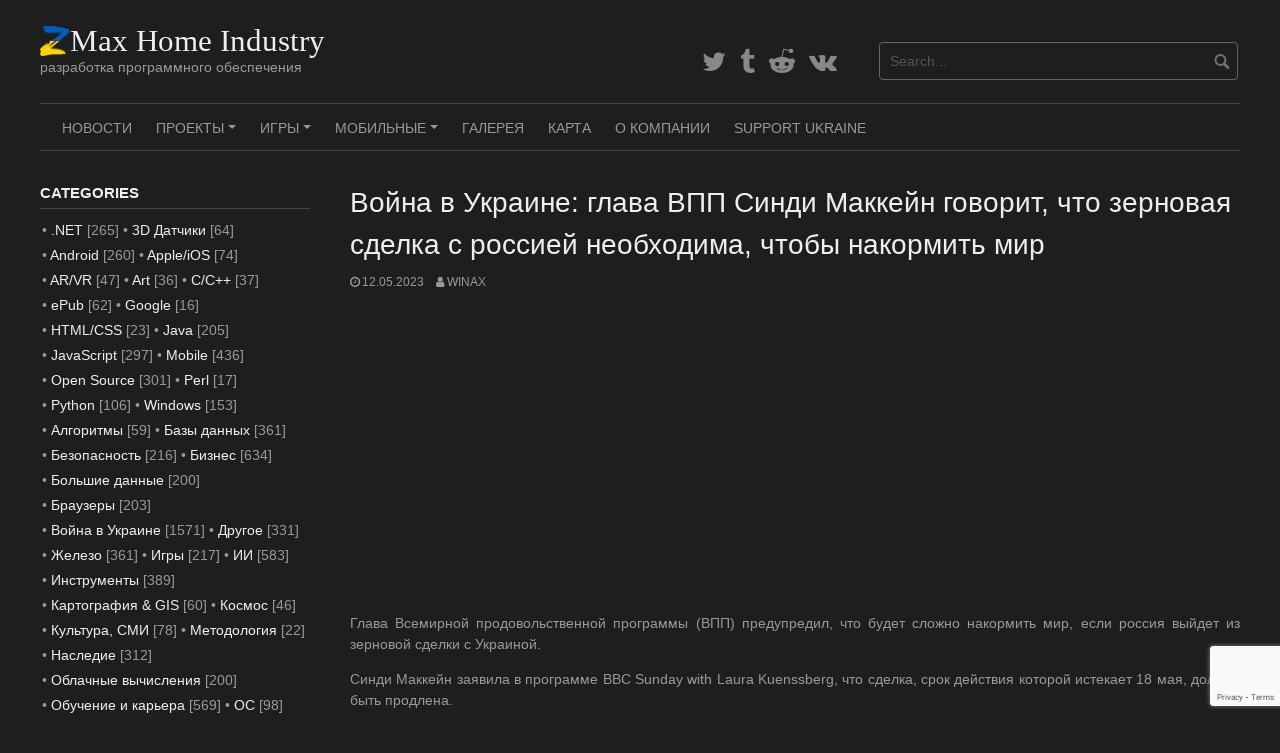

--- FILE ---
content_type: text/html; charset=UTF-8
request_url: https://www.zmax.work/ukraine-war-wfp-chief-cindy-mccain-says-grain-deal-with-russia-needed-to-feed-world/
body_size: 22698
content:
<!DOCTYPE html>
<html lang="ru-RU" prefix="og: https://ogp.me/ns#">
<head>
<meta charset="UTF-8">
<meta name="viewport" content="width=device-width, initial-scale=1">
<link rel="profile" href="http://gmpg.org/xfn/11">
<link rel="pingback" href="https://www.zmax.work/xmlrpc.php">
	
	
<script async src="https://pagead2.googlesyndication.com/pagead/js/adsbygoogle.js?client=ca-pub-7399107846266796" crossorigin="anonymous"></script>	
	
	
<meta name="naver-site-verification" content="56e4772404f56162293d74462c9fa30c49ea256a" />
<meta name='Petal-Search-site-verification' content='8ebd574537'/>
	
<meta name="yandex-verification" content="cced05b7540cff2d" />
	
<meta name='freelancehunt' content='a6001b653f84892'>
	
<meta name="verify-admitad" content="f460349876" />
	
	<style>img:is([sizes="auto" i], [sizes^="auto," i]) { contain-intrinsic-size: 3000px 1500px }</style>
	<!-- Jetpack Site Verification Tags -->
<meta name="google-site-verification" content="XrrsXQ152z9xQ8hmFN0ZFCUmylazyyM4myNInVK2Gr0" />
<meta name="msvalidate.01" content="756039179081BA8EBC045BC3A836826A" />
<meta name="p:domain_verify" content="34360c2f9845a2764dd3fd6ec9ee5c22" />
<meta name="yandex-verification" content="faa0baa5e92ef57d" />

<!-- SEO от Rank Math - https://rankmath.com/ -->
<title>Война в Украине: глава ВПП Синди Маккейн говорит, что зерновая сделка с россией необходима, чтобы накормить мир</title>
<meta name="description" content="Глава Всемирной продовольственной программы (ВПП) предупредил, что будет сложно накормить мир, если россия выйдет из зерновой сделки с Украиной."/>
<meta name="robots" content="follow, index, max-snippet:-1, max-video-preview:-1, max-image-preview:large"/>
<link rel="canonical" href="https://www.zmax.work/ukraine-war-wfp-chief-cindy-mccain-says-grain-deal-with-russia-needed-to-feed-world/" />
<meta property="og:locale" content="ru_RU" />
<meta property="og:type" content="article" />
<meta property="og:title" content="Война в Украине: глава ВПП Синди Маккейн говорит, что зерновая сделка с россией необходима, чтобы накормить мир" />
<meta property="og:description" content="Глава Всемирной продовольственной программы (ВПП) предупредил, что будет сложно накормить мир, если россия выйдет из зерновой сделки с Украиной." />
<meta property="og:url" content="https://www.zmax.work/ukraine-war-wfp-chief-cindy-mccain-says-grain-deal-with-russia-needed-to-feed-world/" />
<meta property="og:site_name" content="ZMax Home Industry" />
<meta property="article:section" content="Война в Украине" />
<meta property="og:image" content="https://www.zmax.work/wp-content/uploads/2023/05/129704374_eefc6d189439a67c9dea8ca760bde7d6da2b39250_128_5519_31061000x563.jpg" />
<meta property="og:image:secure_url" content="https://www.zmax.work/wp-content/uploads/2023/05/129704374_eefc6d189439a67c9dea8ca760bde7d6da2b39250_128_5519_31061000x563.jpg" />
<meta property="og:image:width" content="976" />
<meta property="og:image:height" content="549" />
<meta property="og:image:alt" content="Война в Украине: глава ВПП Синди Маккейн говорит, что зерновая сделка с россией необходима, чтобы накормить мир" />
<meta property="og:image:type" content="image/jpeg" />
<meta property="article:published_time" content="2023-05-12T05:24:11+03:00" />
<meta name="twitter:card" content="summary_large_image" />
<meta name="twitter:title" content="Война в Украине: глава ВПП Синди Маккейн говорит, что зерновая сделка с россией необходима, чтобы накормить мир" />
<meta name="twitter:description" content="Глава Всемирной продовольственной программы (ВПП) предупредил, что будет сложно накормить мир, если россия выйдет из зерновой сделки с Украиной." />
<meta name="twitter:image" content="https://www.zmax.work/wp-content/uploads/2023/05/129704374_eefc6d189439a67c9dea8ca760bde7d6da2b39250_128_5519_31061000x563.jpg" />
<meta name="twitter:label1" content="Автор" />
<meta name="twitter:data1" content="WinAx" />
<meta name="twitter:label2" content="Время чтения" />
<meta name="twitter:data2" content="2 минуты" />
<script type="application/ld+json" class="rank-math-schema">{"@context":"https://schema.org","@graph":[{"@type":"Organization","@id":"https://www.zmax.work/#organization","name":"ZMax Home Industry","url":"https://www.zmax.work","email":"admin@zmax.work","logo":{"@type":"ImageObject","@id":"https://www.zmax.work/#logo","url":"https://www.zmax.work/wp-content/uploads/2023/07/logo-icon-ua.png","contentUrl":"https://www.zmax.work/wp-content/uploads/2023/07/logo-icon-ua.png","caption":"ZMax Home Industry","inLanguage":"ru-RU","width":"112","height":"112"}},{"@type":"WebSite","@id":"https://www.zmax.work/#website","url":"https://www.zmax.work","name":"ZMax Home Industry","publisher":{"@id":"https://www.zmax.work/#organization"},"inLanguage":"ru-RU"},{"@type":"ImageObject","@id":"https://www.zmax.work/wp-content/uploads/2023/05/129704374_eefc6d189439a67c9dea8ca760bde7d6da2b39250_128_5519_31061000x563.jpg","url":"https://www.zmax.work/wp-content/uploads/2023/05/129704374_eefc6d189439a67c9dea8ca760bde7d6da2b39250_128_5519_31061000x563.jpg","width":"976","height":"549","inLanguage":"ru-RU"},{"@type":"BreadcrumbList","@id":"https://www.zmax.work/ukraine-war-wfp-chief-cindy-mccain-says-grain-deal-with-russia-needed-to-feed-world/#breadcrumb","itemListElement":[{"@type":"ListItem","position":"1","item":{"@id":"https://www.zmax.work","name":"\u0413\u043b\u0430\u0432\u043d\u0430\u044f"}},{"@type":"ListItem","position":"2","item":{"@id":"https://www.zmax.work/ukraine-war-wfp-chief-cindy-mccain-says-grain-deal-with-russia-needed-to-feed-world/","name":"\u0412\u043e\u0439\u043d\u0430 \u0432 \u0423\u043a\u0440\u0430\u0438\u043d\u0435: \u0433\u043b\u0430\u0432\u0430 \u0412\u041f\u041f \u0421\u0438\u043d\u0434\u0438 \u041c\u0430\u043a\u043a\u0435\u0439\u043d \u0433\u043e\u0432\u043e\u0440\u0438\u0442, \u0447\u0442\u043e \u0437\u0435\u0440\u043d\u043e\u0432\u0430\u044f \u0441\u0434\u0435\u043b\u043a\u0430 \u0441 \u0440\u043e\u0441\u0441\u0438\u0435\u0439 \u043d\u0435\u043e\u0431\u0445\u043e\u0434\u0438\u043c\u0430, \u0447\u0442\u043e\u0431\u044b \u043d\u0430\u043a\u043e\u0440\u043c\u0438\u0442\u044c \u043c\u0438\u0440"}}]},{"@type":"WebPage","@id":"https://www.zmax.work/ukraine-war-wfp-chief-cindy-mccain-says-grain-deal-with-russia-needed-to-feed-world/#webpage","url":"https://www.zmax.work/ukraine-war-wfp-chief-cindy-mccain-says-grain-deal-with-russia-needed-to-feed-world/","name":"\u0412\u043e\u0439\u043d\u0430 \u0432 \u0423\u043a\u0440\u0430\u0438\u043d\u0435: \u0433\u043b\u0430\u0432\u0430 \u0412\u041f\u041f \u0421\u0438\u043d\u0434\u0438 \u041c\u0430\u043a\u043a\u0435\u0439\u043d \u0433\u043e\u0432\u043e\u0440\u0438\u0442, \u0447\u0442\u043e \u0437\u0435\u0440\u043d\u043e\u0432\u0430\u044f \u0441\u0434\u0435\u043b\u043a\u0430 \u0441 \u0440\u043e\u0441\u0441\u0438\u0435\u0439 \u043d\u0435\u043e\u0431\u0445\u043e\u0434\u0438\u043c\u0430, \u0447\u0442\u043e\u0431\u044b \u043d\u0430\u043a\u043e\u0440\u043c\u0438\u0442\u044c \u043c\u0438\u0440","datePublished":"2023-05-12T05:24:11+03:00","dateModified":"2023-05-12T05:24:11+03:00","isPartOf":{"@id":"https://www.zmax.work/#website"},"primaryImageOfPage":{"@id":"https://www.zmax.work/wp-content/uploads/2023/05/129704374_eefc6d189439a67c9dea8ca760bde7d6da2b39250_128_5519_31061000x563.jpg"},"inLanguage":"ru-RU","breadcrumb":{"@id":"https://www.zmax.work/ukraine-war-wfp-chief-cindy-mccain-says-grain-deal-with-russia-needed-to-feed-world/#breadcrumb"}},{"@type":"Person","@id":"https://www.zmax.work/author/winax/","name":"WinAx","url":"https://www.zmax.work/author/winax/","image":{"@type":"ImageObject","@id":"https://secure.gravatar.com/avatar/8eab3a8a8b8ab38cb17a280c9bfa20cc572d3bde2e52e3a30dbe953f05a965d5?s=96&amp;d=mm&amp;r=g","url":"https://secure.gravatar.com/avatar/8eab3a8a8b8ab38cb17a280c9bfa20cc572d3bde2e52e3a30dbe953f05a965d5?s=96&amp;d=mm&amp;r=g","caption":"WinAx","inLanguage":"ru-RU"},"sameAs":["https://www.zmax.work/"],"worksFor":{"@id":"https://www.zmax.work/#organization"}},{"@type":"BlogPosting","headline":"\u0412\u043e\u0439\u043d\u0430 \u0432 \u0423\u043a\u0440\u0430\u0438\u043d\u0435: \u0433\u043b\u0430\u0432\u0430 \u0412\u041f\u041f \u0421\u0438\u043d\u0434\u0438 \u041c\u0430\u043a\u043a\u0435\u0439\u043d \u0433\u043e\u0432\u043e\u0440\u0438\u0442, \u0447\u0442\u043e \u0437\u0435\u0440\u043d\u043e\u0432\u0430\u044f \u0441\u0434\u0435\u043b\u043a\u0430 \u0441 \u0440\u043e\u0441\u0441\u0438\u0435\u0439 \u043d\u0435\u043e\u0431\u0445\u043e\u0434\u0438\u043c\u0430, \u0447\u0442\u043e\u0431\u044b \u043d\u0430\u043a\u043e\u0440\u043c\u0438\u0442\u044c","datePublished":"2023-05-12T05:24:11+03:00","dateModified":"2023-05-12T05:24:11+03:00","author":{"@id":"https://www.zmax.work/author/winax/","name":"WinAx"},"publisher":{"@id":"https://www.zmax.work/#organization"},"description":"\u0413\u043b\u0430\u0432\u0430 \u0412\u0441\u0435\u043c\u0438\u0440\u043d\u043e\u0439 \u043f\u0440\u043e\u0434\u043e\u0432\u043e\u043b\u044c\u0441\u0442\u0432\u0435\u043d\u043d\u043e\u0439 \u043f\u0440\u043e\u0433\u0440\u0430\u043c\u043c\u044b (\u0412\u041f\u041f) \u043f\u0440\u0435\u0434\u0443\u043f\u0440\u0435\u0434\u0438\u043b, \u0447\u0442\u043e \u0431\u0443\u0434\u0435\u0442 \u0441\u043b\u043e\u0436\u043d\u043e \u043d\u0430\u043a\u043e\u0440\u043c\u0438\u0442\u044c \u043c\u0438\u0440, \u0435\u0441\u043b\u0438 \u0440\u043e\u0441\u0441\u0438\u044f \u0432\u044b\u0439\u0434\u0435\u0442 \u0438\u0437 \u0437\u0435\u0440\u043d\u043e\u0432\u043e\u0439 \u0441\u0434\u0435\u043b\u043a\u0438 \u0441 \u0423\u043a\u0440\u0430\u0438\u043d\u043e\u0439.","name":"\u0412\u043e\u0439\u043d\u0430 \u0432 \u0423\u043a\u0440\u0430\u0438\u043d\u0435: \u0433\u043b\u0430\u0432\u0430 \u0412\u041f\u041f \u0421\u0438\u043d\u0434\u0438 \u041c\u0430\u043a\u043a\u0435\u0439\u043d \u0433\u043e\u0432\u043e\u0440\u0438\u0442, \u0447\u0442\u043e \u0437\u0435\u0440\u043d\u043e\u0432\u0430\u044f \u0441\u0434\u0435\u043b\u043a\u0430 \u0441 \u0440\u043e\u0441\u0441\u0438\u0435\u0439 \u043d\u0435\u043e\u0431\u0445\u043e\u0434\u0438\u043c\u0430, \u0447\u0442\u043e\u0431\u044b \u043d\u0430\u043a\u043e\u0440\u043c\u0438\u0442\u044c","@id":"https://www.zmax.work/ukraine-war-wfp-chief-cindy-mccain-says-grain-deal-with-russia-needed-to-feed-world/#richSnippet","isPartOf":{"@id":"https://www.zmax.work/ukraine-war-wfp-chief-cindy-mccain-says-grain-deal-with-russia-needed-to-feed-world/#webpage"},"image":{"@id":"https://www.zmax.work/wp-content/uploads/2023/05/129704374_eefc6d189439a67c9dea8ca760bde7d6da2b39250_128_5519_31061000x563.jpg"},"inLanguage":"ru-RU","mainEntityOfPage":{"@id":"https://www.zmax.work/ukraine-war-wfp-chief-cindy-mccain-says-grain-deal-with-russia-needed-to-feed-world/#webpage"}}]}</script>
<!-- /Rank Math WordPress SEO плагин -->

<link rel='dns-prefetch' href='//www.googletagmanager.com' />
<link rel='dns-prefetch' href='//stats.wp.com' />
<link rel='dns-prefetch' href='//widgets.wp.com' />
<link rel='dns-prefetch' href='//jetpack.wordpress.com' />
<link rel='dns-prefetch' href='//s0.wp.com' />
<link rel='dns-prefetch' href='//public-api.wordpress.com' />
<link rel='dns-prefetch' href='//0.gravatar.com' />
<link rel='dns-prefetch' href='//1.gravatar.com' />
<link rel='dns-prefetch' href='//2.gravatar.com' />
<link rel='preconnect' href='//c0.wp.com' />
<link rel="alternate" type="application/rss+xml" title="ZMax Home Industry &raquo; Лента" href="https://www.zmax.work/feed/" />
<link rel="alternate" type="application/rss+xml" title="ZMax Home Industry &raquo; Лента комментариев" href="https://www.zmax.work/comments/feed/" />
<link rel="alternate" type="application/rss+xml" title="ZMax Home Industry &raquo; Лента комментариев к &laquo;Война в Украине: глава ВПП Синди Маккейн говорит, что зерновая сделка с россией необходима, чтобы накормить мир&raquo;" href="https://www.zmax.work/ukraine-war-wfp-chief-cindy-mccain-says-grain-deal-with-russia-needed-to-feed-world/feed/" />
<script type="text/javascript">
/* <![CDATA[ */
window._wpemojiSettings = {"baseUrl":"https:\/\/s.w.org\/images\/core\/emoji\/16.0.1\/72x72\/","ext":".png","svgUrl":"https:\/\/s.w.org\/images\/core\/emoji\/16.0.1\/svg\/","svgExt":".svg","source":{"concatemoji":"https:\/\/www.zmax.work\/wp-includes\/js\/wp-emoji-release.min.js"}};
/*! This file is auto-generated */
!function(s,n){var o,i,e;function c(e){try{var t={supportTests:e,timestamp:(new Date).valueOf()};sessionStorage.setItem(o,JSON.stringify(t))}catch(e){}}function p(e,t,n){e.clearRect(0,0,e.canvas.width,e.canvas.height),e.fillText(t,0,0);var t=new Uint32Array(e.getImageData(0,0,e.canvas.width,e.canvas.height).data),a=(e.clearRect(0,0,e.canvas.width,e.canvas.height),e.fillText(n,0,0),new Uint32Array(e.getImageData(0,0,e.canvas.width,e.canvas.height).data));return t.every(function(e,t){return e===a[t]})}function u(e,t){e.clearRect(0,0,e.canvas.width,e.canvas.height),e.fillText(t,0,0);for(var n=e.getImageData(16,16,1,1),a=0;a<n.data.length;a++)if(0!==n.data[a])return!1;return!0}function f(e,t,n,a){switch(t){case"flag":return n(e,"\ud83c\udff3\ufe0f\u200d\u26a7\ufe0f","\ud83c\udff3\ufe0f\u200b\u26a7\ufe0f")?!1:!n(e,"\ud83c\udde8\ud83c\uddf6","\ud83c\udde8\u200b\ud83c\uddf6")&&!n(e,"\ud83c\udff4\udb40\udc67\udb40\udc62\udb40\udc65\udb40\udc6e\udb40\udc67\udb40\udc7f","\ud83c\udff4\u200b\udb40\udc67\u200b\udb40\udc62\u200b\udb40\udc65\u200b\udb40\udc6e\u200b\udb40\udc67\u200b\udb40\udc7f");case"emoji":return!a(e,"\ud83e\udedf")}return!1}function g(e,t,n,a){var r="undefined"!=typeof WorkerGlobalScope&&self instanceof WorkerGlobalScope?new OffscreenCanvas(300,150):s.createElement("canvas"),o=r.getContext("2d",{willReadFrequently:!0}),i=(o.textBaseline="top",o.font="600 32px Arial",{});return e.forEach(function(e){i[e]=t(o,e,n,a)}),i}function t(e){var t=s.createElement("script");t.src=e,t.defer=!0,s.head.appendChild(t)}"undefined"!=typeof Promise&&(o="wpEmojiSettingsSupports",i=["flag","emoji"],n.supports={everything:!0,everythingExceptFlag:!0},e=new Promise(function(e){s.addEventListener("DOMContentLoaded",e,{once:!0})}),new Promise(function(t){var n=function(){try{var e=JSON.parse(sessionStorage.getItem(o));if("object"==typeof e&&"number"==typeof e.timestamp&&(new Date).valueOf()<e.timestamp+604800&&"object"==typeof e.supportTests)return e.supportTests}catch(e){}return null}();if(!n){if("undefined"!=typeof Worker&&"undefined"!=typeof OffscreenCanvas&&"undefined"!=typeof URL&&URL.createObjectURL&&"undefined"!=typeof Blob)try{var e="postMessage("+g.toString()+"("+[JSON.stringify(i),f.toString(),p.toString(),u.toString()].join(",")+"));",a=new Blob([e],{type:"text/javascript"}),r=new Worker(URL.createObjectURL(a),{name:"wpTestEmojiSupports"});return void(r.onmessage=function(e){c(n=e.data),r.terminate(),t(n)})}catch(e){}c(n=g(i,f,p,u))}t(n)}).then(function(e){for(var t in e)n.supports[t]=e[t],n.supports.everything=n.supports.everything&&n.supports[t],"flag"!==t&&(n.supports.everythingExceptFlag=n.supports.everythingExceptFlag&&n.supports[t]);n.supports.everythingExceptFlag=n.supports.everythingExceptFlag&&!n.supports.flag,n.DOMReady=!1,n.readyCallback=function(){n.DOMReady=!0}}).then(function(){return e}).then(function(){var e;n.supports.everything||(n.readyCallback(),(e=n.source||{}).concatemoji?t(e.concatemoji):e.wpemoji&&e.twemoji&&(t(e.twemoji),t(e.wpemoji)))}))}((window,document),window._wpemojiSettings);
/* ]]> */
</script>
<link rel='stylesheet' id='jetpack_related-posts-css' href='https://c0.wp.com/p/jetpack/15.2/modules/related-posts/related-posts.css' type='text/css' media='all' />
<style id='wp-emoji-styles-inline-css' type='text/css'>

	img.wp-smiley, img.emoji {
		display: inline !important;
		border: none !important;
		box-shadow: none !important;
		height: 1em !important;
		width: 1em !important;
		margin: 0 0.07em !important;
		vertical-align: -0.1em !important;
		background: none !important;
		padding: 0 !important;
	}
</style>
<link rel='stylesheet' id='wp-block-library-css' href='https://c0.wp.com/c/6.8.3/wp-includes/css/dist/block-library/style.min.css' type='text/css' media='all' />
<style id='classic-theme-styles-inline-css' type='text/css'>
/*! This file is auto-generated */
.wp-block-button__link{color:#fff;background-color:#32373c;border-radius:9999px;box-shadow:none;text-decoration:none;padding:calc(.667em + 2px) calc(1.333em + 2px);font-size:1.125em}.wp-block-file__button{background:#32373c;color:#fff;text-decoration:none}
</style>
<style id='pdfemb-pdf-embedder-viewer-style-inline-css' type='text/css'>
.wp-block-pdfemb-pdf-embedder-viewer{max-width:none}

</style>
<link rel='stylesheet' id='mediaelement-css' href='https://c0.wp.com/c/6.8.3/wp-includes/js/mediaelement/mediaelementplayer-legacy.min.css' type='text/css' media='all' />
<link rel='stylesheet' id='wp-mediaelement-css' href='https://c0.wp.com/c/6.8.3/wp-includes/js/mediaelement/wp-mediaelement.min.css' type='text/css' media='all' />
<style id='jetpack-sharing-buttons-style-inline-css' type='text/css'>
.jetpack-sharing-buttons__services-list{display:flex;flex-direction:row;flex-wrap:wrap;gap:0;list-style-type:none;margin:5px;padding:0}.jetpack-sharing-buttons__services-list.has-small-icon-size{font-size:12px}.jetpack-sharing-buttons__services-list.has-normal-icon-size{font-size:16px}.jetpack-sharing-buttons__services-list.has-large-icon-size{font-size:24px}.jetpack-sharing-buttons__services-list.has-huge-icon-size{font-size:36px}@media print{.jetpack-sharing-buttons__services-list{display:none!important}}.editor-styles-wrapper .wp-block-jetpack-sharing-buttons{gap:0;padding-inline-start:0}ul.jetpack-sharing-buttons__services-list.has-background{padding:1.25em 2.375em}
</style>
<link rel='stylesheet' id='sw-hightlight-css' href='https://www.zmax.work/wp-content/plugins/snippets-block/node_modules/highlightjs/styles/androidstudio.css' type='text/css' media='all' />
<link rel='stylesheet' id='snippet-block-block-css' href='https://www.zmax.work/wp-content/plugins/snippets-block/assets/css/blocks.css' type='text/css' media='all' />
<style id='global-styles-inline-css' type='text/css'>
:root{--wp--preset--aspect-ratio--square: 1;--wp--preset--aspect-ratio--4-3: 4/3;--wp--preset--aspect-ratio--3-4: 3/4;--wp--preset--aspect-ratio--3-2: 3/2;--wp--preset--aspect-ratio--2-3: 2/3;--wp--preset--aspect-ratio--16-9: 16/9;--wp--preset--aspect-ratio--9-16: 9/16;--wp--preset--color--black: #000000;--wp--preset--color--cyan-bluish-gray: #abb8c3;--wp--preset--color--white: #ffffff;--wp--preset--color--pale-pink: #f78da7;--wp--preset--color--vivid-red: #cf2e2e;--wp--preset--color--luminous-vivid-orange: #ff6900;--wp--preset--color--luminous-vivid-amber: #fcb900;--wp--preset--color--light-green-cyan: #7bdcb5;--wp--preset--color--vivid-green-cyan: #00d084;--wp--preset--color--pale-cyan-blue: #8ed1fc;--wp--preset--color--vivid-cyan-blue: #0693e3;--wp--preset--color--vivid-purple: #9b51e0;--wp--preset--gradient--vivid-cyan-blue-to-vivid-purple: linear-gradient(135deg,rgba(6,147,227,1) 0%,rgb(155,81,224) 100%);--wp--preset--gradient--light-green-cyan-to-vivid-green-cyan: linear-gradient(135deg,rgb(122,220,180) 0%,rgb(0,208,130) 100%);--wp--preset--gradient--luminous-vivid-amber-to-luminous-vivid-orange: linear-gradient(135deg,rgba(252,185,0,1) 0%,rgba(255,105,0,1) 100%);--wp--preset--gradient--luminous-vivid-orange-to-vivid-red: linear-gradient(135deg,rgba(255,105,0,1) 0%,rgb(207,46,46) 100%);--wp--preset--gradient--very-light-gray-to-cyan-bluish-gray: linear-gradient(135deg,rgb(238,238,238) 0%,rgb(169,184,195) 100%);--wp--preset--gradient--cool-to-warm-spectrum: linear-gradient(135deg,rgb(74,234,220) 0%,rgb(151,120,209) 20%,rgb(207,42,186) 40%,rgb(238,44,130) 60%,rgb(251,105,98) 80%,rgb(254,248,76) 100%);--wp--preset--gradient--blush-light-purple: linear-gradient(135deg,rgb(255,206,236) 0%,rgb(152,150,240) 100%);--wp--preset--gradient--blush-bordeaux: linear-gradient(135deg,rgb(254,205,165) 0%,rgb(254,45,45) 50%,rgb(107,0,62) 100%);--wp--preset--gradient--luminous-dusk: linear-gradient(135deg,rgb(255,203,112) 0%,rgb(199,81,192) 50%,rgb(65,88,208) 100%);--wp--preset--gradient--pale-ocean: linear-gradient(135deg,rgb(255,245,203) 0%,rgb(182,227,212) 50%,rgb(51,167,181) 100%);--wp--preset--gradient--electric-grass: linear-gradient(135deg,rgb(202,248,128) 0%,rgb(113,206,126) 100%);--wp--preset--gradient--midnight: linear-gradient(135deg,rgb(2,3,129) 0%,rgb(40,116,252) 100%);--wp--preset--font-size--small: 13px;--wp--preset--font-size--medium: 20px;--wp--preset--font-size--large: 36px;--wp--preset--font-size--x-large: 42px;--wp--preset--spacing--20: 0.44rem;--wp--preset--spacing--30: 0.67rem;--wp--preset--spacing--40: 1rem;--wp--preset--spacing--50: 1.5rem;--wp--preset--spacing--60: 2.25rem;--wp--preset--spacing--70: 3.38rem;--wp--preset--spacing--80: 5.06rem;--wp--preset--shadow--natural: 6px 6px 9px rgba(0, 0, 0, 0.2);--wp--preset--shadow--deep: 12px 12px 50px rgba(0, 0, 0, 0.4);--wp--preset--shadow--sharp: 6px 6px 0px rgba(0, 0, 0, 0.2);--wp--preset--shadow--outlined: 6px 6px 0px -3px rgba(255, 255, 255, 1), 6px 6px rgba(0, 0, 0, 1);--wp--preset--shadow--crisp: 6px 6px 0px rgba(0, 0, 0, 1);}:where(.is-layout-flex){gap: 0.5em;}:where(.is-layout-grid){gap: 0.5em;}body .is-layout-flex{display: flex;}.is-layout-flex{flex-wrap: wrap;align-items: center;}.is-layout-flex > :is(*, div){margin: 0;}body .is-layout-grid{display: grid;}.is-layout-grid > :is(*, div){margin: 0;}:where(.wp-block-columns.is-layout-flex){gap: 2em;}:where(.wp-block-columns.is-layout-grid){gap: 2em;}:where(.wp-block-post-template.is-layout-flex){gap: 1.25em;}:where(.wp-block-post-template.is-layout-grid){gap: 1.25em;}.has-black-color{color: var(--wp--preset--color--black) !important;}.has-cyan-bluish-gray-color{color: var(--wp--preset--color--cyan-bluish-gray) !important;}.has-white-color{color: var(--wp--preset--color--white) !important;}.has-pale-pink-color{color: var(--wp--preset--color--pale-pink) !important;}.has-vivid-red-color{color: var(--wp--preset--color--vivid-red) !important;}.has-luminous-vivid-orange-color{color: var(--wp--preset--color--luminous-vivid-orange) !important;}.has-luminous-vivid-amber-color{color: var(--wp--preset--color--luminous-vivid-amber) !important;}.has-light-green-cyan-color{color: var(--wp--preset--color--light-green-cyan) !important;}.has-vivid-green-cyan-color{color: var(--wp--preset--color--vivid-green-cyan) !important;}.has-pale-cyan-blue-color{color: var(--wp--preset--color--pale-cyan-blue) !important;}.has-vivid-cyan-blue-color{color: var(--wp--preset--color--vivid-cyan-blue) !important;}.has-vivid-purple-color{color: var(--wp--preset--color--vivid-purple) !important;}.has-black-background-color{background-color: var(--wp--preset--color--black) !important;}.has-cyan-bluish-gray-background-color{background-color: var(--wp--preset--color--cyan-bluish-gray) !important;}.has-white-background-color{background-color: var(--wp--preset--color--white) !important;}.has-pale-pink-background-color{background-color: var(--wp--preset--color--pale-pink) !important;}.has-vivid-red-background-color{background-color: var(--wp--preset--color--vivid-red) !important;}.has-luminous-vivid-orange-background-color{background-color: var(--wp--preset--color--luminous-vivid-orange) !important;}.has-luminous-vivid-amber-background-color{background-color: var(--wp--preset--color--luminous-vivid-amber) !important;}.has-light-green-cyan-background-color{background-color: var(--wp--preset--color--light-green-cyan) !important;}.has-vivid-green-cyan-background-color{background-color: var(--wp--preset--color--vivid-green-cyan) !important;}.has-pale-cyan-blue-background-color{background-color: var(--wp--preset--color--pale-cyan-blue) !important;}.has-vivid-cyan-blue-background-color{background-color: var(--wp--preset--color--vivid-cyan-blue) !important;}.has-vivid-purple-background-color{background-color: var(--wp--preset--color--vivid-purple) !important;}.has-black-border-color{border-color: var(--wp--preset--color--black) !important;}.has-cyan-bluish-gray-border-color{border-color: var(--wp--preset--color--cyan-bluish-gray) !important;}.has-white-border-color{border-color: var(--wp--preset--color--white) !important;}.has-pale-pink-border-color{border-color: var(--wp--preset--color--pale-pink) !important;}.has-vivid-red-border-color{border-color: var(--wp--preset--color--vivid-red) !important;}.has-luminous-vivid-orange-border-color{border-color: var(--wp--preset--color--luminous-vivid-orange) !important;}.has-luminous-vivid-amber-border-color{border-color: var(--wp--preset--color--luminous-vivid-amber) !important;}.has-light-green-cyan-border-color{border-color: var(--wp--preset--color--light-green-cyan) !important;}.has-vivid-green-cyan-border-color{border-color: var(--wp--preset--color--vivid-green-cyan) !important;}.has-pale-cyan-blue-border-color{border-color: var(--wp--preset--color--pale-cyan-blue) !important;}.has-vivid-cyan-blue-border-color{border-color: var(--wp--preset--color--vivid-cyan-blue) !important;}.has-vivid-purple-border-color{border-color: var(--wp--preset--color--vivid-purple) !important;}.has-vivid-cyan-blue-to-vivid-purple-gradient-background{background: var(--wp--preset--gradient--vivid-cyan-blue-to-vivid-purple) !important;}.has-light-green-cyan-to-vivid-green-cyan-gradient-background{background: var(--wp--preset--gradient--light-green-cyan-to-vivid-green-cyan) !important;}.has-luminous-vivid-amber-to-luminous-vivid-orange-gradient-background{background: var(--wp--preset--gradient--luminous-vivid-amber-to-luminous-vivid-orange) !important;}.has-luminous-vivid-orange-to-vivid-red-gradient-background{background: var(--wp--preset--gradient--luminous-vivid-orange-to-vivid-red) !important;}.has-very-light-gray-to-cyan-bluish-gray-gradient-background{background: var(--wp--preset--gradient--very-light-gray-to-cyan-bluish-gray) !important;}.has-cool-to-warm-spectrum-gradient-background{background: var(--wp--preset--gradient--cool-to-warm-spectrum) !important;}.has-blush-light-purple-gradient-background{background: var(--wp--preset--gradient--blush-light-purple) !important;}.has-blush-bordeaux-gradient-background{background: var(--wp--preset--gradient--blush-bordeaux) !important;}.has-luminous-dusk-gradient-background{background: var(--wp--preset--gradient--luminous-dusk) !important;}.has-pale-ocean-gradient-background{background: var(--wp--preset--gradient--pale-ocean) !important;}.has-electric-grass-gradient-background{background: var(--wp--preset--gradient--electric-grass) !important;}.has-midnight-gradient-background{background: var(--wp--preset--gradient--midnight) !important;}.has-small-font-size{font-size: var(--wp--preset--font-size--small) !important;}.has-medium-font-size{font-size: var(--wp--preset--font-size--medium) !important;}.has-large-font-size{font-size: var(--wp--preset--font-size--large) !important;}.has-x-large-font-size{font-size: var(--wp--preset--font-size--x-large) !important;}
:where(.wp-block-post-template.is-layout-flex){gap: 1.25em;}:where(.wp-block-post-template.is-layout-grid){gap: 1.25em;}
:where(.wp-block-columns.is-layout-flex){gap: 2em;}:where(.wp-block-columns.is-layout-grid){gap: 2em;}
:root :where(.wp-block-pullquote){font-size: 1.5em;line-height: 1.6;}
</style>
<link rel='stylesheet' id='contact-form-7-css' href='https://www.zmax.work/wp-content/plugins/contact-form-7/includes/css/styles.css' type='text/css' media='all' />
<link rel='stylesheet' id='wpdm-fonticon-css' href='https://www.zmax.work/wp-content/plugins/download-manager/assets/wpdm-iconfont/css/wpdm-icons.css' type='text/css' media='all' />
<link rel='stylesheet' id='wpdm-front-css' href='https://www.zmax.work/wp-content/plugins/download-manager/assets/css/front.min.css' type='text/css' media='all' />
<link rel='stylesheet' id='coral-dark-style-css' href='https://www.zmax.work/wp-content/themes/coral-dark/style.css' type='text/css' media='all' />
<style id='coral-dark-style-inline-css' type='text/css'>

		body, button, input, select, textarea {	font-size: 14px;}
		h1.site-title, h3.site-title {
			margin-top: 25px; 
			font-size: 31px; 
		}
		h1.site-title a,
		h1.site-title a:visited,
		h1.site-title a:hover,
		h1.site-title a:active,
		h1.site-title a:focus,
		h3.site-title a,
		h3.site-title a:visited,
		h3.site-title a:hover,
		h3.site-title a:active,
		h3.site-title a:focus {
			color: #eeeeee !important;
		}
		
		h2.site-description, h4.site-description {
			margin-top: -5px;
			font-size: 14px;
			color: #999999;
		}
		.custom-logo {max-height: 100px;}
		@media screen and (min-width: 768px) {
			.main-navigation {margin-top: 15px;}
			#search1 {margin-top: 42px;}
			#social1 {margin-top: 47px;}
		}
	
</style>
<link rel='stylesheet' id='open-sans-css' href='https://fonts.googleapis.com/css?family=Open+Sans%3A300italic%2C400italic%2C600italic%2C300%2C400%2C600&#038;subset=latin%2Clatin-ext%2Ccyrillic%2Ccyrillic-ext&#038;display=fallback&#038;ver=6.8.3' type='text/css' media='all' />
<link rel='stylesheet' id='jetpack_likes-css' href='https://c0.wp.com/p/jetpack/15.2/modules/likes/style.css' type='text/css' media='all' />
<link rel='stylesheet' id='enlighterjs-css' href='https://www.zmax.work/wp-content/plugins/enlighter/cache/enlighterjs.min.css' type='text/css' media='all' />
<link rel='stylesheet' id='sharedaddy-css' href='https://c0.wp.com/p/jetpack/15.2/modules/sharedaddy/sharing.css' type='text/css' media='all' />
<link rel='stylesheet' id='social-logos-css' href='https://c0.wp.com/p/jetpack/15.2/_inc/social-logos/social-logos.min.css' type='text/css' media='all' />
<script type="text/javascript" id="jetpack_related-posts-js-extra">
/* <![CDATA[ */
var related_posts_js_options = {"post_heading":"h4"};
/* ]]> */
</script>
<script type="text/javascript" src="https://c0.wp.com/p/jetpack/15.2/_inc/build/related-posts/related-posts.min.js" id="jetpack_related-posts-js"></script>
<script type="text/javascript" src="https://c0.wp.com/c/6.8.3/wp-includes/js/jquery/jquery.min.js" id="jquery-core-js"></script>
<script type="text/javascript" src="https://c0.wp.com/c/6.8.3/wp-includes/js/jquery/jquery-migrate.min.js" id="jquery-migrate-js"></script>
<script type="text/javascript" src="https://www.zmax.work/wp-content/plugins/download-manager/assets/js/wpdm.min.js" id="wpdm-frontend-js-js"></script>
<script type="text/javascript" id="wpdm-frontjs-js-extra">
/* <![CDATA[ */
var wpdm_url = {"home":"https:\/\/www.zmax.work\/","site":"https:\/\/www.zmax.work\/","ajax":"https:\/\/www.zmax.work\/wp-admin\/admin-ajax.php"};
var wpdm_js = {"spinner":"<i class=\"wpdm-icon wpdm-sun wpdm-spin\"><\/i>","client_id":"15c5f8135c236e644d2c110c8f321efd"};
var wpdm_strings = {"pass_var":"\u041f\u0430\u0440\u043e\u043b\u044c \u043f\u043e\u0434\u0442\u0432\u0435\u0440\u0436\u0434\u0451\u043d!","pass_var_q":"\u0414\u043b\u044f \u043d\u0430\u0447\u0430\u043b\u0430 \u0437\u0430\u0433\u0440\u0443\u0437\u043a\u0438 \u0449\u0451\u043b\u043a\u043d\u0438\u0442\u0435 \u043f\u043e \u043a\u043d\u043e\u043f\u043a\u0435 \u043d\u0438\u0436\u0435.","start_dl":"\u041d\u0430\u0447\u0430\u0442\u044c \u0441\u043a\u0430\u0447\u0438\u0432\u0430\u043d\u0438\u0435"};
/* ]]> */
</script>
<script type="text/javascript" src="https://www.zmax.work/wp-content/plugins/download-manager/assets/js/front.min.js" id="wpdm-frontjs-js"></script>
<script type="text/javascript" src="https://www.zmax.work/wp-content/themes/coral-dark/js/jquery.nivo.slider.pack.js" id="nivo-slider-js"></script>

<!-- Сниппет тегов Google (gtag.js), добавленный Site Kit -->
<!-- Сниппет Google Analytics добавлен с помощью Site Kit -->
<script type="text/javascript" src="https://www.googletagmanager.com/gtag/js?id=GT-PZX4D66" id="google_gtagjs-js" async></script>
<script type="text/javascript" id="google_gtagjs-js-after">
/* <![CDATA[ */
window.dataLayer = window.dataLayer || [];function gtag(){dataLayer.push(arguments);}
gtag("set","linker",{"domains":["www.zmax.work"]});
gtag("js", new Date());
gtag("set", "developer_id.dZTNiMT", true);
gtag("config", "GT-PZX4D66");
/* ]]> */
</script>
<link rel="https://api.w.org/" href="https://www.zmax.work/wp-json/" /><link rel="alternate" title="JSON" type="application/json" href="https://www.zmax.work/wp-json/wp/v2/posts/26378" /><link rel="EditURI" type="application/rsd+xml" title="RSD" href="https://www.zmax.work/xmlrpc.php?rsd" />

<link rel='shortlink' href='https://wp.me/pcbchk-6Rs' />
<link rel="alternate" title="oEmbed (JSON)" type="application/json+oembed" href="https://www.zmax.work/wp-json/oembed/1.0/embed?url=https%3A%2F%2Fwww.zmax.work%2Fukraine-war-wfp-chief-cindy-mccain-says-grain-deal-with-russia-needed-to-feed-world%2F" />
<link rel="alternate" title="oEmbed (XML)" type="text/xml+oembed" href="https://www.zmax.work/wp-json/oembed/1.0/embed?url=https%3A%2F%2Fwww.zmax.work%2Fukraine-war-wfp-chief-cindy-mccain-says-grain-deal-with-russia-needed-to-feed-world%2F&#038;format=xml" />
<meta name="generator" content="Site Kit by Google 1.165.0" />	<style>img#wpstats{display:none}</style>
		<!-- Analytics by WP Statistics - https://wp-statistics.com -->

<!-- Метатеги Google AdSense, добавленные Site Kit -->
<meta name="google-adsense-platform-account" content="ca-host-pub-2644536267352236">
<meta name="google-adsense-platform-domain" content="sitekit.withgoogle.com">
<!-- Завершите метатеги Google AdSense, добавленные Site Kit -->
<style type="text/css" id="custom-background-css">
body.custom-background { background-color: #1e1e1e; background-image: url("https://www.zmaxhomeindustry.tk/wp-content/uploads/2021/03/fon.png"); background-position: left top; background-size: auto; background-repeat: repeat; background-attachment: scroll; }
</style>
	<link rel="icon" href="https://www.zmax.work/wp-content/uploads/2022/04/cropped-logo-big-ua-32x32.png" sizes="32x32" />
<link rel="icon" href="https://www.zmax.work/wp-content/uploads/2022/04/cropped-logo-big-ua-192x192.png" sizes="192x192" />
<link rel="apple-touch-icon" href="https://www.zmax.work/wp-content/uploads/2022/04/cropped-logo-big-ua-180x180.png" />
<meta name="msapplication-TileImage" content="https://www.zmax.work/wp-content/uploads/2022/04/cropped-logo-big-ua-270x270.png" />
		<style type="text/css" id="wp-custom-css">
			blockquote {
	margin: 0px;
	padding: 15px;
	font-size: 9px;
}

blockquote p {
	font-size: 17px;
}

/* Download Manager */
.wpdm-button-area.mb-3.p-3.card {
	background-color: transparent;
	border: 1px solid gray;
}
.list-group-item.d-flex.justify-content-between.align-items-center {
	background-color: transparent;
	border: 1px solid gray;
}

/* Main Page */
.link-template-default.card.mb-2 {
	background-color: transparent;
	border: 1px solid gray;
}
/* Main Page */
/* Download Manager */
/*
.social-links-menu a[href*="t.me"] svg {
	display: none;
}

.social-links-menu li a[href*="t.me"] {
	background-image: url('/wp-content/uploads/2022/08/telegram_icon_100.png');
	background-repeat: no-repeat;
	background-position: center;
}

.s-icons a[href*="t.me"]::before { content: '\f3fe'; font-family: 'Font Awesome 5 Brands'; }
*/

/* Hide Google Adsense banner when there's no advertisments
ins.adsbygoogle[data-ad-status="unfilled"] {
    display: none !important;
} */		</style>
		<meta name="generator" content="WordPress Download Manager 3.3.32" />
                <style>
        /* WPDM Link Template Styles */        </style>
                <style>

            :root {
                --color-primary: #660006;
                --color-primary-rgb: 102, 0, 6;
                --color-primary-hover: #660006;
                --color-primary-active: #660006;
                --clr-sec: #6c757d;
                --clr-sec-rgb: 108, 117, 125;
                --clr-sec-hover: #6c757d;
                --clr-sec-active: #6c757d;
                --color-secondary: #6c757d;
                --color-secondary-rgb: 108, 117, 125;
                --color-secondary-hover: #6c757d;
                --color-secondary-active: #6c757d;
                --color-success: #18ce0f;
                --color-success-rgb: 24, 206, 15;
                --color-success-hover: #18ce0f;
                --color-success-active: #18ce0f;
                --color-info: #2CA8FF;
                --color-info-rgb: 44, 168, 255;
                --color-info-hover: #2CA8FF;
                --color-info-active: #2CA8FF;
                --color-warning: #FFB236;
                --color-warning-rgb: 255, 178, 54;
                --color-warning-hover: #FFB236;
                --color-warning-active: #FFB236;
                --color-danger: #ff5062;
                --color-danger-rgb: 255, 80, 98;
                --color-danger-hover: #ff5062;
                --color-danger-active: #ff5062;
                --color-green: #30b570;
                --color-blue: #0073ff;
                --color-purple: #8557D3;
                --color-red: #ff5062;
                --color-muted: rgba(69, 89, 122, 0.6);
                --wpdm-font: "Rubik", -apple-system, BlinkMacSystemFont, "Segoe UI", Roboto, Helvetica, Arial, sans-serif, "Apple Color Emoji", "Segoe UI Emoji", "Segoe UI Symbol";
            }

            .wpdm-download-link.btn.btn-secondary {
                border-radius: 4px;
            }


        </style>
        </head>

<body class="wp-singular post-template-default single single-post postid-26378 single-format-standard custom-background wp-embed-responsive wp-theme-coral-dark">
	
<div id="page" class="hfeed site">
	<a class="skip-link screen-reader-text" href="#content">Skip to content</a>

	<header id="masthead" class="site-header grid-container" role="banner">
		<div class="site-branding egrid  grid-35 tablet-grid-35 mobile-grid-100">
			  <h3 class="site-title" style="margin: 10; padding: 0;">
    <a href="https://www.zmax.work/" rel="home" style="display: inline-flex; align-items: center; gap: 6px; text-decoration: none;">
      <img src="/wp-content/uploads/2022/04/cropped-logo-big-ua.png"
           alt="Z"
           style="width: 30px; height: 30px; display: block; object-fit: contain; flex-shrink: 0;">
      <span style="font-size: 1.0em; line-height: 1;">Max Home Industry</span>
    </a>
  </h3>
  <h4 class="site-description" style="margin: -5;">разработка программного обеспечения</h4>

							
		</div><!-- .site-branding -->
		<div id="headerright" class="grid-parent egrid  grid-65 tablet-grid-65 mobile-grid-100">
			
			<div id="social1" class="egrid  grid-50 tablet-grid-50 mobile-grid-100">
									<nav class="social-navigation" role="navigation" aria-label="Footer Social Links Menu">
						<div class="menu-social-links-menu-container"><ul id="menu-social-links-menu" class="social-links-menu"><li id="menu-item-21622" class="menu-item menu-item-type-custom menu-item-object-custom menu-item-21622"><a target="_blank" href="https://twitter.com/w1nax"><span class="screen-reader-text">Twitter</span><i class="fa fa-twitter"></i></a></li>
<li id="menu-item-21623" class="menu-item menu-item-type-custom menu-item-object-custom menu-item-21623"><a target="_blank" href="https://www.tumblr.com/blog/zmaxhomeindustry"><span class="screen-reader-text">Tumblr</span><i class="fa fa-tumblr"></i></a></li>
<li id="menu-item-21624" class="menu-item menu-item-type-custom menu-item-object-custom menu-item-21624"><a target="_blank" href="https://www.reddit.com/r/RusBbcNews/"><span class="screen-reader-text">Reddit</span><i class="fa fa-reddit-alien"></i></a></li>
<li id="menu-item-21659" class="menu-item menu-item-type-custom menu-item-object-custom menu-item-21659"><a target="_blank" href="https://vk.com/zmaxsoftware"><span class="screen-reader-text">В Контакте</span><i class="fa fa-vk"></i></a></li>
</ul></div>					</nav><!-- .social-navigation -->
							</div>
			
			<div id="search1" class="search  grid-50 tablet-grid-50 mobile-grid-100">
				<div class="search-container">
<form role="search" method="get" class="search-form" action="https://www.zmax.work/">
	<fieldset>
		<input type="search" class="search-field" placeholder="Search..." value="" name="s" title="Search for:" />
		<input type="submit" class="search-submit" value="" />
	</fieldset>
</form>
</div>			</div>
		</div>

		<nav id="site-navigation" class="main-navigation egrid grid-100 tablet-grid-100 mobile-grid-100" role="navigation">
			<i id="menu-button" class="fa fa-bars collapsed"><span>  Menu</span></i>
			<div class="menu-%d0%b3%d0%bb%d0%b0%d0%b2%d0%bd%d0%be%d0%b5-%d0%bc%d0%b5%d0%bd%d1%8e-container"><ul id="main-menu" class="sm sm-clean collapsed"><li id="menu-item-35" class="menu-item menu-item-type-custom menu-item-object-custom menu-item-home menu-item-35"><a href="https://www.zmax.work/">Новости</a></li>
<li id="menu-item-480" class="menu-item menu-item-type-custom menu-item-object-custom menu-item-has-children menu-item-480"><a href="https://www.zmax.work/programms/">Проекты</a>
<ul class="sub-menu">
	<li id="menu-item-23570" class="menu-item menu-item-type-post_type menu-item-object-page menu-item-23570"><a href="https://www.zmax.work/fps-utility/">FPS Utility</a></li>
	<li id="menu-item-26935" class="menu-item menu-item-type-post_type menu-item-object-page menu-item-26935"><a href="https://www.zmax.work/binance-api-bot/">Binance Futures Trade</a></li>
	<li id="menu-item-6563" class="menu-item menu-item-type-post_type menu-item-object-page menu-item-6563"><a href="https://www.zmax.work/tennis-bets-bot-betcity-ru/">Tennis Bets</a></li>
	<li id="menu-item-6662" class="menu-item menu-item-type-post_type menu-item-object-page menu-item-6662"><a href="https://www.zmax.work/viber-autoreply/">Viber Bot</a></li>
	<li id="menu-item-960" class="menu-item menu-item-type-post_type menu-item-object-page menu-item-960"><a href="https://www.zmax.work/alpha-video-player/">Alpha Video Player</a></li>
	<li id="menu-item-157" class="menu-item menu-item-type-post_type menu-item-object-post menu-item-157"><a href="https://www.zmax.work/enable-sound-in-safe-mode/">Safe Mode Sound</a></li>
	<li id="menu-item-11196" class="menu-item menu-item-type-post_type menu-item-object-page menu-item-11196"><a href="https://www.zmax.work/zmax-mails-reply/">Mails Reply</a></li>
	<li id="menu-item-27019" class="menu-item menu-item-type-post_type menu-item-object-page menu-item-27019"><a href="https://www.zmax.work/olx/">OLX Autoresponder</a></li>
	<li id="menu-item-33514" class="menu-item menu-item-type-post_type menu-item-object-page menu-item-33514"><a href="https://www.zmax.work/notvpn/">NotVPN</a></li>
</ul>
</li>
<li id="menu-item-15063" class="menu-item menu-item-type-custom menu-item-object-custom menu-item-has-children menu-item-15063"><a>Игры</a>
<ul class="sub-menu">
	<li id="menu-item-24396" class="menu-item menu-item-type-post_type menu-item-object-page menu-item-24396"><a href="https://www.zmax.work/lineage-2-game-launcher/">Lineage 2</a></li>
	<li id="menu-item-980" class="menu-item menu-item-type-post_type menu-item-object-page menu-item-980"><a href="https://www.zmax.work/hangman/">Hangman</a></li>
	<li id="menu-item-15064" class="menu-item menu-item-type-post_type menu-item-object-page menu-item-15064"><a href="https://www.zmax.work/xonix-win-xp-7-8-10/">Xonix</a></li>
</ul>
</li>
<li id="menu-item-28551" class="menu-item menu-item-type-custom menu-item-object-custom menu-item-has-children menu-item-28551"><a>Мобильные</a>
<ul class="sub-menu">
	<li id="menu-item-33142" class="menu-item menu-item-type-post_type menu-item-object-page menu-item-33142"><a href="https://www.zmax.work/public-eye/">Public Eye</a></li>
	<li id="menu-item-29683" class="menu-item menu-item-type-post_type menu-item-object-page menu-item-29683"><a href="https://www.zmax.work/money-to-card/">Money To Card</a></li>
	<li id="menu-item-29601" class="menu-item menu-item-type-post_type menu-item-object-page menu-item-29601"><a href="https://www.zmax.work/slot-casino/">Slots Casino</a></li>
	<li id="menu-item-31698" class="menu-item menu-item-type-post_type menu-item-object-page menu-item-31698"><a href="https://www.zmax.work/alert-bridge/">Alert Bridge</a></li>
	<li id="menu-item-950" class="menu-item menu-item-type-post_type menu-item-object-page menu-item-950"><a href="https://www.zmax.work/agape/">Agape</a></li>
	<li id="menu-item-835" class="menu-item menu-item-type-post_type menu-item-object-post menu-item-835"><a href="https://www.zmax.work/purchaser/">Purchaser</a></li>
</ul>
</li>
<li id="menu-item-46" class="menu-item menu-item-type-post_type menu-item-object-page menu-item-46"><a href="https://www.zmax.work/gallery/">Галерея</a></li>
<li id="menu-item-902" class="menu-item menu-item-type-post_type menu-item-object-page menu-item-902"><a href="https://www.zmax.work/map/">Карта</a></li>
<li id="menu-item-44" class="menu-item menu-item-type-post_type menu-item-object-page menu-item-44"><a href="https://www.zmax.work/about/">О Компании</a></li>
<li id="menu-item-17111" class="menu-item menu-item-type-custom menu-item-object-custom menu-item-17111"><a href="https://www.zmax.work/%d1%80%d1%83%d1%81%d1%81%d0%ba%d0%b8%d0%b9-%d0%b2%d0%be%d0%b5%d0%bd%d0%bd%d1%8b%d0%b9-%d0%ba%d0%be%d1%80%d0%b0%d0%b1%d0%bb%d1%8c-%d0%b8%d0%b4%d0%b8-%d0%bd%d0%b0%d1%85%d1%83%d0%b9/">SUPPORT UKRAINE</a></li>
</ul></div>		</nav><!-- #site-navigation -->
	</header><!-- #masthead -->

		
<!-- breadcrumbs from Yoast or NavXT plugins -->
		
	<div id="content" class="site-content grid-container">

	<div id="primary" class="content-area egrid  grid-75 tablet-grid-75 mobile-grid-100 push-25 tablet-push-25">
		<main id="main" class="site-main" role="main">

		
			
<article id="post-26378" class="post-26378 post type-post status-publish format-standard has-post-thumbnail hentry category-war-in-ukraine">
	<header class="entry-header">
		<h1 class="entry-title">Война в Украине: глава ВПП Синди Маккейн говорит, что зерновая сделка с россией необходима, чтобы накормить мир</h1>
		<div class="entry-meta">
						<span class="posted-on"><a href="https://www.zmax.work/ukraine-war-wfp-chief-cindy-mccain-says-grain-deal-with-russia-needed-to-feed-world/" rel="bookmark"><time class="entry-date published updated" datetime="2023-05-12T05:24:11+03:00">12.05.2023</time></a></span><span class="byline"> <span class="author vcard"><a class="url fn n" href="https://www.zmax.work/author/winax/">WinAx</a></span></span>
			
		</div><!-- .entry-meta -->
	</header><!-- .entry-header -->

	<div align="center">
		<br>
		<script async src="https://pagead2.googlesyndication.com/pagead/js/adsbygoogle.js?client=ca-pub-7399107846266796"
			 crossorigin="anonymous"></script>
		<!-- Advertisement In Article -->
		<ins class="adsbygoogle"
			 style="display:block; text-align:center; background-color: transparent;"
			 data-ad-layout="in-article"
			 data-ad-format="fluid"
			 data-ad-client="ca-pub-7399107846266796"
			 data-ad-slot="1598667527"></ins>
		<script>
			 (adsbygoogle = window.adsbygoogle || []).push({});
		</script>
	</div>
	
	<div class="entry-content">
		
		
<p>Глава Всемирной продовольственной программы (ВПП) предупредил, что будет сложно накормить мир, если россия выйдет из зерновой сделки с Украиной.</p>



<p>Синди Маккейн заявила в программе BBC Sunday with Laura Kuenssberg, что сделка, срок действия которой истекает 18 мая, должна быть продлена.</p>



<span id="more-26378"></span>



<div class="wp-block-image"><figure class="aligncenter size-full"><a href="https://www.zmax.work/wp-content/uploads/2023/05/129704374_eefc6d189439a67c9dea8ca760bde7d6da2b39250_128_5519_31061000x563.jpg" target="_blank" rel="noopener"><img fetchpriority="high" decoding="async" width="976" height="549" src="https://www.zmax.work/wp-content/uploads/2023/05/129704374_eefc6d189439a67c9dea8ca760bde7d6da2b39250_128_5519_31061000x563.jpg" alt="A grain terminal at the port in Odesa in Ukraine" class="wp-image-26376" title="Война в Украине: глава ВПП Синди Маккейн говорит, что зерновая сделка с россией необходима, чтобы накормить мир 1" srcset="https://www.zmax.work/wp-content/uploads/2023/05/129704374_eefc6d189439a67c9dea8ca760bde7d6da2b39250_128_5519_31061000x563.jpg 976w, https://www.zmax.work/wp-content/uploads/2023/05/129704374_eefc6d189439a67c9dea8ca760bde7d6da2b39250_128_5519_31061000x563-300x169.jpg 300w, https://www.zmax.work/wp-content/uploads/2023/05/129704374_eefc6d189439a67c9dea8ca760bde7d6da2b39250_128_5519_31061000x563-768x432.jpg 768w, https://www.zmax.work/wp-content/uploads/2023/05/129704374_eefc6d189439a67c9dea8ca760bde7d6da2b39250_128_5519_31061000x563-210x118.jpg 210w" sizes="(max-width: 976px) 100vw, 976px" /></a></figure></div>



<p>Экспортное соглашение позволило Украине перевозить миллионы тонн продовольствия, несмотря на продолжающийся конфликт.</p>



<p>Сделка была заключена при посредничестве ООН и Турции в июле прошлого года.</p>



<p>Было решено помочь справиться с глобальным продовольственным кризисом после того, как доступ к украинским портам в Черном море был заблокирован российскими военными кораблями после вторжения в феврале 2022 года.</p>



<p>Украина является крупным мировым экспортером подсолнечника, кукурузы, пшеницы и ячменя, и более половины зерна пшеницы, закупленного ВПП в прошлом году, поступило оттуда.</p>



<p>В то же время ООН также согласилась помочь москве облегчить свои поставки сельскохозяйственной продукции.</p>



<p>«Они должны возобновить сделку. Мы не сможем накормить регион, не говоря уже о мире, если они этого не сделают», — сказал Маккейн.</p>



<p>«Как вы знаете, раньше Украина была в значительной степени житницей Европы, а теперь этого не происходит. И нам нужно вывозить зерно, потому что оно влияет на другие страны».</p>



<p>Сделку предполагается продлевать на 120 дней, но россия пригрозила выйти из соглашения 18 мая из-за препятствий для экспорта зерна и удобрений.</p>



<p>Высокопоставленные официальные лица из россии, Украины, Турции и ООН встретились в Стамбуле в четверг, чтобы обсудить предложения о продлении соглашения.</p>



<p>Встреча закончилась без согласия россии.</p>



<p>кремль заявил, что президент россии путин может в короткие сроки поговорить с президентом Турции Тайипом Эрдоганом в случае необходимости о продлении сделки, но пока о таких планах не сообщалось.</p>



<p>Маккейн сказал, что ВПП закупала зерно из других источников для распределения по странам по всему миру, но не могла накормить столько людей из-за роста затрат.</p>



<div class="wp-block-image"><figure class="aligncenter size-full"><a href="https://www.zmax.work/wp-content/uploads/2023/05/129704372_cindymccain_bbc.jpg" target="_blank" rel="noopener"><img decoding="async" width="976" height="549" src="https://www.zmax.work/wp-content/uploads/2023/05/129704372_cindymccain_bbc.jpg" alt="Cindy McCain told the BBC&#x27;s Sunday with Laura Kuenssberg programme that it was &quot;50/50&quot; whether the deal would be renewed" class="wp-image-26377" title="Война в Украине: глава ВПП Синди Маккейн говорит, что зерновая сделка с россией необходима, чтобы накормить мир 2" srcset="https://www.zmax.work/wp-content/uploads/2023/05/129704372_cindymccain_bbc.jpg 976w, https://www.zmax.work/wp-content/uploads/2023/05/129704372_cindymccain_bbc-300x169.jpg 300w, https://www.zmax.work/wp-content/uploads/2023/05/129704372_cindymccain_bbc-768x432.jpg 768w, https://www.zmax.work/wp-content/uploads/2023/05/129704372_cindymccain_bbc-210x118.jpg 210w" sizes="(max-width: 976px) 100vw, 976px" /></a></figure></div>



<p>Она сказала, что конфликту «удалось полностью распространить трудности по всему миру, чтобы иметь возможность кормить людей».</p>



<p>Маккейн, вступившая в должность в прошлом месяце, сказала, что, по ее мнению, украинским фермерам будет трудно собрать урожай в этом году.</p>



<p>«Я знаю, что некоторые из них все еще работают. Но вы должны помнить, что подавляющее большинство земель, где раньше выращивали урожай, теперь заминированы наземными минами», — сказала она.</p>



<p>«Оборудование, которое они используют для работы на фараре, заминировано. Это трагическая ситуация. И если бы конфликт закончился сегодня, у нас были бы годы, чтобы очистить землю и имущество, чтобы убедиться, что это безопасно. растение и безопасное место для скота».</p>



<p>На вопрос о том, думала ли она, что россия подпишет продление сделки по черноморскому зерну, она ответила: «Нет, я не уверена, что они это сделают. Я слышала, что… /50 прямо сейчас.</p>



<p>«Меня это очень беспокоит. И всех остальных это должно беспокоить тоже».</p>



<p>Она призвала «каждого мирового лидера» помочь возобновить сделку и положить конец конфликту.</p>



<p>Министерство обороны Турции заявило в четверг, что в переговорах по черноморской сделке по зерну достигнут прогресс и что стороны договорились продолжить четырехсторонние технические встречи.</p>



<p>Вице-премьер-министр Украины Александр Кубраков заявил после переговоров, что зерновая сделка должна быть продлена на более длительный срок и расширена. По его словам, переговоры продолжатся онлайн.</p>



<p>россия опубликовала список требований в отношении собственного экспорта сельскохозяйственной продукции, которые она хочет выполнить, прежде чем согласится на продление, включая перезапуск трубопровода, по которому российский аммиак доставляется в украинский порт на Черном море, чего добивается ООН.</p>



<p>Вы можете увидеть все интервью с Лаурой Куэнсберг в воскресенье, в это воскресенье, на BBC One и iPlayer с 09:00 BST.</p>


<div class="sharedaddy sd-sharing-enabled"><div class="robots-nocontent sd-block sd-social sd-social-icon-text sd-sharing"><h3 class="sd-title">Поделиться ссылкой:</h3><div class="sd-content"><ul><li class="share-print"><a rel="nofollow noopener noreferrer"
				data-shared="sharing-print-26378"
				class="share-print sd-button share-icon"
				href="https://www.zmax.work/ukraine-war-wfp-chief-cindy-mccain-says-grain-deal-with-russia-needed-to-feed-world/#print?share=print"
				target="_blank"
				aria-labelledby="sharing-print-26378"
				>
				<span id="sharing-print-26378" hidden>Нажмите для печати (Открывается в новом окне)</span>
				<span>Печать</span>
			</a></li><li class="share-linkedin"><a rel="nofollow noopener noreferrer"
				data-shared="sharing-linkedin-26378"
				class="share-linkedin sd-button share-icon"
				href="https://www.zmax.work/ukraine-war-wfp-chief-cindy-mccain-says-grain-deal-with-russia-needed-to-feed-world/?share=linkedin"
				target="_blank"
				aria-labelledby="sharing-linkedin-26378"
				>
				<span id="sharing-linkedin-26378" hidden>Нажмите, чтобы поделиться на LinkedIn (Открывается в новом окне)</span>
				<span>LinkedIn</span>
			</a></li><li class="share-reddit"><a rel="nofollow noopener noreferrer"
				data-shared="sharing-reddit-26378"
				class="share-reddit sd-button share-icon"
				href="https://www.zmax.work/ukraine-war-wfp-chief-cindy-mccain-says-grain-deal-with-russia-needed-to-feed-world/?share=reddit"
				target="_blank"
				aria-labelledby="sharing-reddit-26378"
				>
				<span id="sharing-reddit-26378" hidden>Нажмите, чтобы поделиться на Reddit (Открывается в новом окне)</span>
				<span>Reddit</span>
			</a></li><li class="share-tumblr"><a rel="nofollow noopener noreferrer"
				data-shared="sharing-tumblr-26378"
				class="share-tumblr sd-button share-icon"
				href="https://www.zmax.work/ukraine-war-wfp-chief-cindy-mccain-says-grain-deal-with-russia-needed-to-feed-world/?share=tumblr"
				target="_blank"
				aria-labelledby="sharing-tumblr-26378"
				>
				<span id="sharing-tumblr-26378" hidden>Нажмите, чтобы поделиться записями на Tumblr (Открывается в новом окне)</span>
				<span>Tumblr</span>
			</a></li><li class="share-pinterest"><a rel="nofollow noopener noreferrer"
				data-shared="sharing-pinterest-26378"
				class="share-pinterest sd-button share-icon"
				href="https://www.zmax.work/ukraine-war-wfp-chief-cindy-mccain-says-grain-deal-with-russia-needed-to-feed-world/?share=pinterest"
				target="_blank"
				aria-labelledby="sharing-pinterest-26378"
				>
				<span id="sharing-pinterest-26378" hidden>Нажмите, чтобы поделиться записями на Pinterest (Открывается в новом окне)</span>
				<span>Pinterest</span>
			</a></li><li class="share-pocket"><a rel="nofollow noopener noreferrer"
				data-shared="sharing-pocket-26378"
				class="share-pocket sd-button share-icon"
				href="https://www.zmax.work/ukraine-war-wfp-chief-cindy-mccain-says-grain-deal-with-russia-needed-to-feed-world/?share=pocket"
				target="_blank"
				aria-labelledby="sharing-pocket-26378"
				>
				<span id="sharing-pocket-26378" hidden>Нажмите, чтобы поделиться записями на Pocket (Открывается в новом окне)</span>
				<span>Pocket</span>
			</a></li><li class="share-twitter"><a rel="nofollow noopener noreferrer"
				data-shared="sharing-twitter-26378"
				class="share-twitter sd-button share-icon"
				href="https://www.zmax.work/ukraine-war-wfp-chief-cindy-mccain-says-grain-deal-with-russia-needed-to-feed-world/?share=twitter"
				target="_blank"
				aria-labelledby="sharing-twitter-26378"
				>
				<span id="sharing-twitter-26378" hidden>Нажмите, чтобы поделиться в X (Открывается в новом окне)</span>
				<span>X</span>
			</a></li><li class="share-facebook"><a rel="nofollow noopener noreferrer"
				data-shared="sharing-facebook-26378"
				class="share-facebook sd-button share-icon"
				href="https://www.zmax.work/ukraine-war-wfp-chief-cindy-mccain-says-grain-deal-with-russia-needed-to-feed-world/?share=facebook"
				target="_blank"
				aria-labelledby="sharing-facebook-26378"
				>
				<span id="sharing-facebook-26378" hidden>Нажмите, чтобы открыть на Facebook (Открывается в новом окне)</span>
				<span>Facebook</span>
			</a></li><li class="share-end"></li></ul></div></div></div>
<div id='jp-relatedposts' class='jp-relatedposts' >
	<h3 class="jp-relatedposts-headline"><em>Похожее</em></h3>
</div>
			</div><!-- .entry-content -->

	<div align="center">
		<br>
		<script async src="https://pagead2.googlesyndication.com/pagead/js/adsbygoogle.js?client=ca-pub-7399107846266796"
			 crossorigin="anonymous"></script>
		<!-- Advertisement In Article -->
		<ins class="adsbygoogle"
			 style="display:block; text-align:center; background-color: transparent;"
			 data-ad-layout="in-article"
			 data-ad-format="fluid"
			 data-ad-client="ca-pub-7399107846266796"
			 data-ad-slot="1598667527"></ins>
		<script>
			 (adsbygoogle = window.adsbygoogle || []).push({});
		</script>
	</div>
	
	<footer class="entry-footer">
		<span class="cat-links">Categories: <a href="https://www.zmax.work/war-in-ukraine/" rel="category tag">Война в Украине</a></span>	</footer><!-- .entry-footer -->
</article><!-- #post-## -->
						
	<nav class="navigation post-navigation" aria-label="Post navigation">
		<h2 class="screen-reader-text">Post navigation</h2>
		<div class="nav-links"><div class="nav-previous"><a href="https://www.zmax.work/hacker-marketplace-still-active-despite-police-takedown-claim/" rel="prev">Previous post</a></div><div class="nav-next"><a href="https://www.zmax.work/youtuber-trevor-jacob-admits-to-crashing-plane-for-views/" rel="next">Next post</a></div></div>
	</nav>
			
<div id="comments" class="comments-area">

	
	
	
	
		<div id="respond" class="comment-respond">
			<h3 id="reply-title" class="comment-reply-title">Добавить комментарий<small><a rel="nofollow" id="cancel-comment-reply-link" href="/ukraine-war-wfp-chief-cindy-mccain-says-grain-deal-with-russia-needed-to-feed-world/#respond" style="display:none;">Отменить ответ</a></small></h3>			<form id="commentform" class="comment-form">
				<iframe
					title="Форма комментариев"
					src="https://jetpack.wordpress.com/jetpack-comment/?blogid=179984842&#038;postid=26378&#038;comment_registration=0&#038;require_name_email=1&#038;stc_enabled=0&#038;stb_enabled=1&#038;show_avatars=1&#038;avatar_default=mystery&#038;greeting=%D0%94%D0%BE%D0%B1%D0%B0%D0%B2%D0%B8%D1%82%D1%8C+%D0%BA%D0%BE%D0%BC%D0%BC%D0%B5%D0%BD%D1%82%D0%B0%D1%80%D0%B8%D0%B9&#038;jetpack_comments_nonce=b8882a50c0&#038;greeting_reply=%D0%94%D0%BE%D0%B1%D0%B0%D0%B2%D0%B8%D1%82%D1%8C+%D0%BA%D0%BE%D0%BC%D0%BC%D0%B5%D0%BD%D1%82%D0%B0%D1%80%D0%B8%D0%B9+%D0%B4%D0%BB%D1%8F+%25s&#038;color_scheme=dark&#038;lang=ru_RU&#038;jetpack_version=15.2&#038;iframe_unique_id=1&#038;show_cookie_consent=10&#038;has_cookie_consent=0&#038;is_current_user_subscribed=0&#038;token_key=%3Bnormal%3B&#038;sig=fbba1147937fefe30568b98e2f6ca121616fc8fe#parent=https%3A%2F%2Fwww.zmax.work%2Fukraine-war-wfp-chief-cindy-mccain-says-grain-deal-with-russia-needed-to-feed-world%2F"
											name="jetpack_remote_comment"
						style="width:100%; height: 430px; border:0;"
										class="jetpack_remote_comment"
					id="jetpack_remote_comment"
					sandbox="allow-same-origin allow-top-navigation allow-scripts allow-forms allow-popups"
				>
									</iframe>
									<!--[if !IE]><!-->
					<script>
						document.addEventListener('DOMContentLoaded', function () {
							var commentForms = document.getElementsByClassName('jetpack_remote_comment');
							for (var i = 0; i < commentForms.length; i++) {
								commentForms[i].allowTransparency = false;
								commentForms[i].scrolling = 'no';
							}
						});
					</script>
					<!--<![endif]-->
							</form>
		</div>

		
		<input type="hidden" name="comment_parent" id="comment_parent" value="" />

		
</div><!-- #comments -->

		
		</main><!-- #main -->
	</div><!-- #primary -->


<div id="secondary" class="widget-area egrid  grid-25 tablet-grid-25 mobile-grid-100 pull-75 tablet-pull-75" role="complementary">
<aside id="custom_html-14" class="widget_text widget widget_custom_html"><h4 class="widget-title">Categories</h4><div class="textwidget custom-html-widget"><div style='display: inline-block; margin: 2px;'>&bull; <a href="/net">.NET</a> [265]</div><div style='display: inline-block; margin: 2px;'>&bull; <a href="/3d-sensors">3D Датчики</a> [64]</div><div style='display: inline-block; margin: 2px;'>&bull; <a href="/android">Android</a> [260]</div><div style='display: inline-block; margin: 2px;'>&bull; <a href="/apple-ios">Apple/iOS</a> [74]</div><div style='display: inline-block; margin: 2px;'>&bull; <a href="/ar-vr">AR/VR</a> [47]</div><div style='display: inline-block; margin: 2px;'>&bull; <a href="/art">Art</a> [36]</div><div style='display: inline-block; margin: 2px;'>&bull; <a href="/cpp">C/C++</a> [37]</div><div style='display: inline-block; margin: 2px;'>&bull; <a href="/epub">ePub</a> [62]</div><div style='display: inline-block; margin: 2px;'>&bull; <a href="/google">Google</a> [16]</div><div style='display: inline-block; margin: 2px;'>&bull; <a href="/html-css">HTML/CSS</a> [23]</div><div style='display: inline-block; margin: 2px;'>&bull; <a href="/java">Java</a> [205]</div><div style='display: inline-block; margin: 2px;'>&bull; <a href="/_javascript">JavaScript</a> [297]</div><div style='display: inline-block; margin: 2px;'>&bull; <a href="/mobile">Mobile</a> [436]</div><div style='display: inline-block; margin: 2px;'>&bull; <a href="/open-source">Open Source</a> [301]</div><div style='display: inline-block; margin: 2px;'>&bull; <a href="/perl">Perl</a> [17]</div><div style='display: inline-block; margin: 2px;'>&bull; <a href="/python">Python</a> [106]</div><div style='display: inline-block; margin: 2px;'>&bull; <a href="/windows">Windows</a> [153]</div><div style='display: inline-block; margin: 2px;'>&bull; <a href="/algorithms">Алгоритмы</a> [59]</div><div style='display: inline-block; margin: 2px;'>&bull; <a href="/database">Базы данных</a> [361]</div><div style='display: inline-block; margin: 2px;'>&bull; <a href="/security">Безопасность</a> [216]</div><div style='display: inline-block; margin: 2px;'>&bull; <a href="/business">Бизнес</a> [634]</div><div style='display: inline-block; margin: 2px;'>&bull; <a href="/big-data">Большие данные</a> [200]</div><div style='display: inline-block; margin: 2px;'>&bull; <a href="/browsers">Браузеры</a> [203]</div><div style='display: inline-block; margin: 2px;'>&bull; <a href="/war-in-ukraine">Война в Украине</a> [1571]</div><div style='display: inline-block; margin: 2px;'>&bull; <a href="/others">Другое</a> [331]</div><div style='display: inline-block; margin: 2px;'>&bull; <a href="/hardware">Железо</a> [361]</div><div style='display: inline-block; margin: 2px;'>&bull; <a href="/games">Игры</a> [217]</div><div style='display: inline-block; margin: 2px;'>&bull; <a href="/ai">ИИ</a> [583]</div><div style='display: inline-block; margin: 2px;'>&bull; <a href="/tools">Инструменты</a> [389]</div><div style='display: inline-block; margin: 2px;'>&bull; <a href="/mapping-gis">Картография &amp; GIS</a> [60]</div><div style='display: inline-block; margin: 2px;'>&bull; <a href="/space">Космос</a> [46]</div><div style='display: inline-block; margin: 2px;'>&bull; <a href="/culture-media-humour">Культура, СМИ</a> [78]</div><div style='display: inline-block; margin: 2px;'>&bull; <a href="/methodology">Методология</a> [22]</div><div style='display: inline-block; margin: 2px;'>&bull; <a href="/heritage">Наследие</a> [312]</div><div style='display: inline-block; margin: 2px;'>&bull; <a href="/cloud-computing">Облачные вычисления</a> [200]</div><div style='display: inline-block; margin: 2px;'>&bull; <a href="/training-careers">Обучение и карьера</a> [569]</div><div style='display: inline-block; margin: 2px;'>&bull; <a href="/os">ОС</a> [98]</div><div style='display: inline-block; margin: 2px;'>&bull; <a href="/soft">Проекты</a> [14]</div><div style='display: inline-block; margin: 2px;'>&bull; <a href="/professional">Профи</a> [396]</div><div style='display: inline-block; margin: 2px;'>&bull; <a href="/robotics">Робототехника</a> [294]</div><div style='display: inline-block; margin: 2px;'>&bull; <a href="/site">Сайт</a> [20]</div><div style='display: inline-block; margin: 2px;'>&bull; <a href="/competitions-hackathons">Соревнования &amp; Хакатон</a> [213]</div><div style='display: inline-block; margin: 2px;'>&bull; <a href="/social-media">Социальные сети</a> [43]</div><div style='display: inline-block; margin: 2px;'>&bull; <a href="/theory">Теория</a> [149]</div><div style='display: inline-block; margin: 2px;'>&bull; <a href="/technologies">Технологии</a> [3012]</div><div style='display: inline-block; margin: 2px;'>&bull; <a href="/photography">Фото</a> [77]</div><div style='display: inline-block; margin: 2px;'>&bull; <a href="/frameworks">Фреймворки</a> [18]</div><div style='display: inline-block; margin: 2px;'>&bull; <a href="/languages">Языки</a> [445]</div></div></aside><aside id="block-3" class="widget widget_block"><script async src="https://pagead2.googlesyndication.com/pagead/js/adsbygoogle.js?client=ca-pub-7399107846266796"
     crossorigin="anonymous"></script>
<!-- Sidebar -->
<ins class="adsbygoogle"
     style="display:block; background-color: transparent;"
     data-ad-client="ca-pub-7399107846266796"
     data-ad-slot="8166454038"
     data-ad-format="auto"
     data-full-width-responsive="true"></ins>
<script>
     (adsbygoogle = window.adsbygoogle || []).push({});
</script></aside><aside id="custom_html-12" class="widget_text widget widget_custom_html"><h4 class="widget-title">RANDOM POSTS</h4><div class="textwidget custom-html-widget"><ul id="random_posts"><li style="margin-bottom: 1.2em;"><a href="https://www.zmax.work/googles-bard-ai-bot-mistake-wipes-100bn-off-shares/">Ошибка бота Google Bard AI уничтожила акции на 100 миллиардов долларов</a><span style="display: block; font-size: 0.8em;">9 February 2023</span></li><li style="margin-bottom: 1.2em;"><a href="https://www.zmax.work/netflix-offers-pay-of-up-to-385000-for-flight-attendant/">Netflix предлагает стюардессам до $385 000</a><span style="display: block; font-size: 0.8em;">18 January 2023</span></li><li style="margin-bottom: 1.2em;"><a href="https://www.zmax.work/ukraine-war-tayra-medic-who-filmed-mariupol-horror-freed-from-russian-captivity/">Война на Украине: медик Тайра, снявшая мариупольский ужас, освобождена из российского плена</a><span style="display: block; font-size: 0.8em;">18 June 2022</span></li><li style="margin-bottom: 1.2em;"><a href="https://www.zmax.work/msdn-just-another-marketing-option/">MSDN &#8212; Просто Еще Один Маркетинговый Вариант?</a><span style="display: block; font-size: 0.8em;">17 April 2021</span></li><li style="margin-bottom: 1.2em;"><a href="https://www.zmax.work/oracle-v-google-faces-further-delays/">Oracle против Google сталкивается с дальнейшими задержками</a><span style="display: block; font-size: 0.8em;">16 April 2021</span></li><li style="margin-bottom: 1.2em;"><a href="https://www.zmax.work/libreoffice-4-0-released/">Выпущен LibreOffice 4.0</a><span style="display: block; font-size: 0.8em;">16 April 2021</span></li><li style="margin-bottom: 1.2em;"><a href="https://www.zmax.work/project-hawaii-sdk-for-windows-apps/">Project Hawaii &#8212; SDK для приложений Windows</a><span style="display: block; font-size: 0.8em;">16 April 2021</span></li><li style="margin-bottom: 1.2em;"><a href="https://www.zmax.work/ifttt-maker-channel/">Канал IFTTT Maker</a><span style="display: block; font-size: 0.8em;">11 April 2021</span></li><li style="margin-bottom: 1.2em;"><a href="https://www.zmax.work/mathematical-art-2019/">Математическое искусство 2019</a><span style="display: block; font-size: 0.8em;">11 April 2021</span></li><li style="margin-bottom: 1.2em;"><a href="https://www.zmax.work/yahoo-opens-up-flickr-deep-learning/">Yahoo открывает Flickr Deep Learning</a><span style="display: block; font-size: 0.8em;">8 April 2021</span></li></ul> </div></aside><aside id="block-8" class="widget widget_block"><div align="center">
	<a href="https://www.zmax.work/%d1%80%d1%83%d1%81%d1%81%d0%ba%d0%b8%d0%b9-%d0%b2%d0%be%d0%b5%d0%bd%d0%bd%d1%8b%d0%b9-%d0%ba%d0%be%d1%80%d0%b0%d0%b1%d0%bb%d1%8c-%d0%b8%d0%b4%d0%b8-%d0%bd%d0%b0%d1%85%d1%83%d0%b9/"><br>
		<img decoding="async" src="https://www.zmax.work/wp-content/uploads/2022/03/stopwar.png" alt="Русский военный корабль, иди нахуй" title="Русский военный корабль, иди нахуй"><br>
	</a>
</div></aside></div><!-- #secondary -->

	</div><!-- #content -->

	<footer id="colophon" class="site-footer grid-container" role="contentinfo">
		<div class="grid-100 tablet-grid-100 mobile-grid-100"><div class="sepline2"></div></div>
		<div class="egrid  grid-70 tablet-grid-70 mobile-grid-100" id="footer-widget-copyright">
			<aside id="custom_html-10" class="widget_text widget widget_custom_html"><div class="textwidget custom-html-widget"><a href="/" rel="home" id="home_link"></a>
<script>    document.getElementById("home_link").innerHTML = "© 2010 - " + new Date().getFullYear() + " ZMax Home Industry";
</script>
|
<a href="/privacy-policy/">Политика Конфиденциальности</a>
</div></aside><aside id="custom_html-3" class="widget_text widget widget_custom_html"><div class="textwidget custom-html-widget"></div></aside>		</div>
		<div class=" grid-30 tablet-grid-30 mobile-grid-100">
			<a id="designer" class="alignright" href="https://www.coralthemes.com/product/coral-dark-wordpress-theme/">Free dark wordpress theme</a>
		</div>
		
	</footer><!-- #colophon -->
</div><!-- #page -->

<script type="speculationrules">
{"prefetch":[{"source":"document","where":{"and":[{"href_matches":"\/*"},{"not":{"href_matches":["\/wp-*.php","\/wp-admin\/*","\/wp-content\/uploads\/*","\/wp-content\/*","\/wp-content\/plugins\/*","\/wp-content\/themes\/coral-dark\/*","\/*\\?(.+)"]}},{"not":{"selector_matches":"a[rel~=\"nofollow\"]"}},{"not":{"selector_matches":".no-prefetch, .no-prefetch a"}}]},"eagerness":"conservative"}]}
</script>
            <script>
                const abmsg = "We noticed an ad blocker. Consider whitelisting us to support the site ❤️";
                const abmsgd = "download";
                const iswpdmpropage = 0;
                jQuery(function($){

                    
                });
            </script>
            <div id="fb-root"></div>
            
	<script type="text/javascript">
		window.WPCOM_sharing_counts = {"https:\/\/www.zmax.work\/ukraine-war-wfp-chief-cindy-mccain-says-grain-deal-with-russia-needed-to-feed-world\/":26378};
	</script>
						<script type="text/javascript" src="https://www.zmax.work/wp-content/plugins/snippets-block/node_modules/highlightjs/highlight.pack.min.js" id="sw-hightlight-js"></script>
<script type="text/javascript" src="https://www.zmax.work/wp-content/plugins/snippets-block/assets/js/frontend.js" id="snippet-block-block-js"></script>
<script type="text/javascript" src="https://c0.wp.com/c/6.8.3/wp-includes/js/dist/hooks.min.js" id="wp-hooks-js"></script>
<script type="text/javascript" src="https://c0.wp.com/c/6.8.3/wp-includes/js/dist/i18n.min.js" id="wp-i18n-js"></script>
<script type="text/javascript" id="wp-i18n-js-after">
/* <![CDATA[ */
wp.i18n.setLocaleData( { 'text direction\u0004ltr': [ 'ltr' ] } );
/* ]]> */
</script>
<script type="text/javascript" src="https://www.zmax.work/wp-content/plugins/contact-form-7/includes/swv/js/index.js" id="swv-js"></script>
<script type="text/javascript" id="contact-form-7-js-translations">
/* <![CDATA[ */
( function( domain, translations ) {
	var localeData = translations.locale_data[ domain ] || translations.locale_data.messages;
	localeData[""].domain = domain;
	wp.i18n.setLocaleData( localeData, domain );
} )( "contact-form-7", {"translation-revision-date":"2025-09-30 08:46:06+0000","generator":"GlotPress\/4.0.1","domain":"messages","locale_data":{"messages":{"":{"domain":"messages","plural-forms":"nplurals=3; plural=(n % 10 == 1 && n % 100 != 11) ? 0 : ((n % 10 >= 2 && n % 10 <= 4 && (n % 100 < 12 || n % 100 > 14)) ? 1 : 2);","lang":"ru"},"This contact form is placed in the wrong place.":["\u042d\u0442\u0430 \u043a\u043e\u043d\u0442\u0430\u043a\u0442\u043d\u0430\u044f \u0444\u043e\u0440\u043c\u0430 \u0440\u0430\u0437\u043c\u0435\u0449\u0435\u043d\u0430 \u0432 \u043d\u0435\u043f\u0440\u0430\u0432\u0438\u043b\u044c\u043d\u043e\u043c \u043c\u0435\u0441\u0442\u0435."],"Error:":["\u041e\u0448\u0438\u0431\u043a\u0430:"]}},"comment":{"reference":"includes\/js\/index.js"}} );
/* ]]> */
</script>
<script type="text/javascript" id="contact-form-7-js-before">
/* <![CDATA[ */
var wpcf7 = {
    "api": {
        "root": "https:\/\/www.zmax.work\/wp-json\/",
        "namespace": "contact-form-7\/v1"
    }
};
/* ]]> */
</script>
<script type="text/javascript" src="https://www.zmax.work/wp-content/plugins/contact-form-7/includes/js/index.js" id="contact-form-7-js"></script>
<script type="text/javascript" src="https://c0.wp.com/c/6.8.3/wp-includes/js/jquery/jquery.form.min.js" id="jquery-form-js"></script>
<script type="text/javascript" src="https://www.zmax.work/wp-content/themes/coral-dark/js/jquery.smartmenus.min.js" id="smartmenus-js"></script>
<script type="text/javascript" src="https://www.zmax.work/wp-content/themes/coral-dark/js/skip-link-focus-fix.js" id="coral-dark-skip-link-focus-fix-js"></script>
<script type="text/javascript" id="coral-dark-script-js-extra">
/* <![CDATA[ */
var nivoSliderParams = {"effect":"fade","animspeed":"500","pausetime":"5000"};
/* ]]> */
</script>
<script type="text/javascript" src="https://www.zmax.work/wp-content/themes/coral-dark/js/functions.js" id="coral-dark-script-js"></script>
<script type="text/javascript" src="https://c0.wp.com/c/6.8.3/wp-includes/js/comment-reply.min.js" id="comment-reply-js" async="async" data-wp-strategy="async"></script>
<script type="text/javascript" src="https://c0.wp.com/p/jetpack/15.2/modules/likes/queuehandler.js" id="jetpack_likes_queuehandler-js"></script>
<script type="text/javascript" id="wp-statistics-tracker-js-extra">
/* <![CDATA[ */
var WP_Statistics_Tracker_Object = {"requestUrl":"https:\/\/www.zmax.work\/wp-json\/wp-statistics\/v2","ajaxUrl":"https:\/\/www.zmax.work\/wp-admin\/admin-ajax.php","hitParams":{"wp_statistics_hit":1,"source_type":"post","source_id":26378,"search_query":"","signature":"c1339d5d9116a6dc7a80a7cb36e61136","endpoint":"hit"},"onlineParams":{"wp_statistics_hit":1,"source_type":"post","source_id":26378,"search_query":"","signature":"c1339d5d9116a6dc7a80a7cb36e61136","endpoint":"online"},"option":{"userOnline":"1","dntEnabled":"","bypassAdBlockers":"","consentIntegration":{"name":null,"status":[]},"isPreview":false,"trackAnonymously":false,"isWpConsentApiActive":false,"consentLevel":"disabled"},"jsCheckTime":"60000","isLegacyEventLoaded":"","customEventAjaxUrl":"https:\/\/www.zmax.work\/wp-admin\/admin-ajax.php?action=wp_statistics_custom_event&nonce=34810b4ceb"};
/* ]]> */
</script>
<script type="text/javascript" src="https://www.zmax.work/wp-content/plugins/wp-statistics/assets/js/tracker.js" id="wp-statistics-tracker-js"></script>
<script type="text/javascript" src="https://www.google.com/recaptcha/api.js?render=6LfyhcEdAAAAAI3SqSfV55w7cVT9Jd1UjYE5YSPd&amp;ver=3.0" id="google-recaptcha-js"></script>
<script type="text/javascript" src="https://c0.wp.com/c/6.8.3/wp-includes/js/dist/vendor/wp-polyfill.min.js" id="wp-polyfill-js"></script>
<script type="text/javascript" id="wpcf7-recaptcha-js-before">
/* <![CDATA[ */
var wpcf7_recaptcha = {
    "sitekey": "6LfyhcEdAAAAAI3SqSfV55w7cVT9Jd1UjYE5YSPd",
    "actions": {
        "homepage": "homepage",
        "contactform": "contactform"
    }
};
/* ]]> */
</script>
<script type="text/javascript" src="https://www.zmax.work/wp-content/plugins/contact-form-7/modules/recaptcha/index.js" id="wpcf7-recaptcha-js"></script>
<script type="text/javascript" src="https://www.zmax.work/wp-content/plugins/enlighter/cache/enlighterjs.min.js" id="enlighterjs-js"></script>
<script type="text/javascript" id="enlighterjs-js-after">
/* <![CDATA[ */
!function(e,n){if("undefined"!=typeof EnlighterJS){var o={"selectors":{"block":"pre.EnlighterJSRAW","inline":"code.EnlighterJSRAW"},"options":{"indent":4,"ampersandCleanup":true,"linehover":true,"rawcodeDbclick":false,"textOverflow":"break","linenumbers":true,"theme":"atomic","language":"generic","retainCssClasses":false,"collapse":false,"toolbarOuter":"","toolbarTop":"{BTN_RAW}{BTN_COPY}{BTN_WINDOW}{BTN_WEBSITE}","toolbarBottom":""}};(e.EnlighterJSINIT=function(){EnlighterJS.init(o.selectors.block,o.selectors.inline,o.options)})()}else{(n&&(n.error||n.log)||function(){})("Error: EnlighterJS resources not loaded yet!")}}(window,console);
/* ]]> */
</script>
<script type="text/javascript" id="jetpack-stats-js-before">
/* <![CDATA[ */
_stq = window._stq || [];
_stq.push([ "view", JSON.parse("{\"v\":\"ext\",\"blog\":\"179984842\",\"post\":\"26378\",\"tz\":\"3\",\"srv\":\"www.zmax.work\",\"j\":\"1:15.2\"}") ]);
_stq.push([ "clickTrackerInit", "179984842", "26378" ]);
/* ]]> */
</script>
<script type="text/javascript" src="https://stats.wp.com/e-202545.js" id="jetpack-stats-js" defer="defer" data-wp-strategy="defer"></script>
<script type="text/javascript" id="sharing-js-js-extra">
/* <![CDATA[ */
var sharing_js_options = {"lang":"en","counts":"1","is_stats_active":"1"};
/* ]]> */
</script>
<script type="text/javascript" src="https://c0.wp.com/p/jetpack/15.2/_inc/build/sharedaddy/sharing.min.js" id="sharing-js-js"></script>
<script type="text/javascript" id="sharing-js-js-after">
/* <![CDATA[ */
var windowOpen;
			( function () {
				function matches( el, sel ) {
					return !! (
						el.matches && el.matches( sel ) ||
						el.msMatchesSelector && el.msMatchesSelector( sel )
					);
				}

				document.body.addEventListener( 'click', function ( event ) {
					if ( ! event.target ) {
						return;
					}

					var el;
					if ( matches( event.target, 'a.share-linkedin' ) ) {
						el = event.target;
					} else if ( event.target.parentNode && matches( event.target.parentNode, 'a.share-linkedin' ) ) {
						el = event.target.parentNode;
					}

					if ( el ) {
						event.preventDefault();

						// If there's another sharing window open, close it.
						if ( typeof windowOpen !== 'undefined' ) {
							windowOpen.close();
						}
						windowOpen = window.open( el.getAttribute( 'href' ), 'wpcomlinkedin', 'menubar=1,resizable=1,width=580,height=450' );
						return false;
					}
				} );
			} )();
var windowOpen;
			( function () {
				function matches( el, sel ) {
					return !! (
						el.matches && el.matches( sel ) ||
						el.msMatchesSelector && el.msMatchesSelector( sel )
					);
				}

				document.body.addEventListener( 'click', function ( event ) {
					if ( ! event.target ) {
						return;
					}

					var el;
					if ( matches( event.target, 'a.share-tumblr' ) ) {
						el = event.target;
					} else if ( event.target.parentNode && matches( event.target.parentNode, 'a.share-tumblr' ) ) {
						el = event.target.parentNode;
					}

					if ( el ) {
						event.preventDefault();

						// If there's another sharing window open, close it.
						if ( typeof windowOpen !== 'undefined' ) {
							windowOpen.close();
						}
						windowOpen = window.open( el.getAttribute( 'href' ), 'wpcomtumblr', 'menubar=1,resizable=1,width=450,height=450' );
						return false;
					}
				} );
			} )();
var windowOpen;
			( function () {
				function matches( el, sel ) {
					return !! (
						el.matches && el.matches( sel ) ||
						el.msMatchesSelector && el.msMatchesSelector( sel )
					);
				}

				document.body.addEventListener( 'click', function ( event ) {
					if ( ! event.target ) {
						return;
					}

					var el;
					if ( matches( event.target, 'a.share-pocket' ) ) {
						el = event.target;
					} else if ( event.target.parentNode && matches( event.target.parentNode, 'a.share-pocket' ) ) {
						el = event.target.parentNode;
					}

					if ( el ) {
						event.preventDefault();

						// If there's another sharing window open, close it.
						if ( typeof windowOpen !== 'undefined' ) {
							windowOpen.close();
						}
						windowOpen = window.open( el.getAttribute( 'href' ), 'wpcompocket', 'menubar=1,resizable=1,width=450,height=450' );
						return false;
					}
				} );
			} )();
var windowOpen;
			( function () {
				function matches( el, sel ) {
					return !! (
						el.matches && el.matches( sel ) ||
						el.msMatchesSelector && el.msMatchesSelector( sel )
					);
				}

				document.body.addEventListener( 'click', function ( event ) {
					if ( ! event.target ) {
						return;
					}

					var el;
					if ( matches( event.target, 'a.share-twitter' ) ) {
						el = event.target;
					} else if ( event.target.parentNode && matches( event.target.parentNode, 'a.share-twitter' ) ) {
						el = event.target.parentNode;
					}

					if ( el ) {
						event.preventDefault();

						// If there's another sharing window open, close it.
						if ( typeof windowOpen !== 'undefined' ) {
							windowOpen.close();
						}
						windowOpen = window.open( el.getAttribute( 'href' ), 'wpcomtwitter', 'menubar=1,resizable=1,width=600,height=350' );
						return false;
					}
				} );
			} )();
var windowOpen;
			( function () {
				function matches( el, sel ) {
					return !! (
						el.matches && el.matches( sel ) ||
						el.msMatchesSelector && el.msMatchesSelector( sel )
					);
				}

				document.body.addEventListener( 'click', function ( event ) {
					if ( ! event.target ) {
						return;
					}

					var el;
					if ( matches( event.target, 'a.share-facebook' ) ) {
						el = event.target;
					} else if ( event.target.parentNode && matches( event.target.parentNode, 'a.share-facebook' ) ) {
						el = event.target.parentNode;
					}

					if ( el ) {
						event.preventDefault();

						// If there's another sharing window open, close it.
						if ( typeof windowOpen !== 'undefined' ) {
							windowOpen.close();
						}
						windowOpen = window.open( el.getAttribute( 'href' ), 'wpcomfacebook', 'menubar=1,resizable=1,width=600,height=400' );
						return false;
					}
				} );
			} )();
/* ]]> */
</script>
		<script type="text/javascript">
			(function () {
				const iframe = document.getElementById( 'jetpack_remote_comment' );
								const watchReply = function() {
					// Check addComment._Jetpack_moveForm to make sure we don't monkey-patch twice.
					if ( 'undefined' !== typeof addComment && ! addComment._Jetpack_moveForm ) {
						// Cache the Core function.
						addComment._Jetpack_moveForm = addComment.moveForm;
						const commentParent = document.getElementById( 'comment_parent' );
						const cancel = document.getElementById( 'cancel-comment-reply-link' );

						function tellFrameNewParent ( commentParentValue ) {
							const url = new URL( iframe.src );
							if ( commentParentValue ) {
								url.searchParams.set( 'replytocom', commentParentValue )
							} else {
								url.searchParams.delete( 'replytocom' );
							}
							if( iframe.src !== url.href ) {
								iframe.src = url.href;
							}
						};

						cancel.addEventListener( 'click', function () {
							tellFrameNewParent( false );
						} );

						addComment.moveForm = function ( _, parentId ) {
							tellFrameNewParent( parentId );
							return addComment._Jetpack_moveForm.apply( null, arguments );
						};
					}
				}
				document.addEventListener( 'DOMContentLoaded', watchReply );
				// In WP 6.4+, the script is loaded asynchronously, so we need to wait for it to load before we monkey-patch the functions it introduces.
				document.querySelector('#comment-reply-js')?.addEventListener( 'load', watchReply );

								
				const commentIframes = document.getElementsByClassName('jetpack_remote_comment');

				window.addEventListener('message', function(event) {
					if (event.origin !== 'https://jetpack.wordpress.com') {
						return;
					}

					if (!event?.data?.iframeUniqueId && !event?.data?.height) {
						return;
					}

					const eventDataUniqueId = event.data.iframeUniqueId;

					// Change height for the matching comment iframe
					for (let i = 0; i < commentIframes.length; i++) {
						const iframe = commentIframes[i];
						const url = new URL(iframe.src);
						const iframeUniqueIdParam = url.searchParams.get('iframe_unique_id');
						if (iframeUniqueIdParam == event.data.iframeUniqueId) {
							iframe.style.height = event.data.height + 'px';
							return;
						}
					}
				});
			})();
		</script>
		
<script>
	document.getElementById("designer").hidden = true;
	document.getElementById("designer").style.display = 'none';
</script>

<style>
#goToTop {
  font-family: Arial, Helvetica, sans-serif;
  display: none;
  position: fixed;
  bottom: 20px;
  left: 30px;
  z-index: 99;
  font-size: 18px;
  border: none;
  outline: none;
  background-color: #660006;
  color: white;
  cursor: pointer;
  border-radius: 4px;
}

#goToTop:hover {
  background-color: #555;
}
</style>

<button onclick="topFunction()" id="goToTop" title="Go To Top">Top</button>

<script>
var goToTop = document.getElementById("goToTop");

window.onscroll = function() {scrollFunction()};

function scrollFunction() {
  if (document.body.scrollTop > 20 || document.documentElement.scrollTop > 20) {
    goToTop.style.display = "block";
  } else {
    goToTop.style.display = "none";
  }
}

function topFunction() {
  document.body.scrollTop = 0;
  document.documentElement.scrollTop = 0;
}
</script>

</body>
</html>
<!--
Performance optimized by Redis Object Cache. Learn more: https://wprediscache.com

Получено 3198 объектов (2 МБ) от Redis через Predis (v2.4.0).
-->


--- FILE ---
content_type: text/html; charset=utf-8
request_url: https://www.google.com/recaptcha/api2/anchor?ar=1&k=6LfyhcEdAAAAAI3SqSfV55w7cVT9Jd1UjYE5YSPd&co=aHR0cHM6Ly93d3cuem1heC53b3JrOjQ0Mw..&hl=en&v=naPR4A6FAh-yZLuCX253WaZq&size=invisible&anchor-ms=20000&execute-ms=15000&cb=twfa6k9z1vwr
body_size: 45114
content:
<!DOCTYPE HTML><html dir="ltr" lang="en"><head><meta http-equiv="Content-Type" content="text/html; charset=UTF-8">
<meta http-equiv="X-UA-Compatible" content="IE=edge">
<title>reCAPTCHA</title>
<style type="text/css">
/* cyrillic-ext */
@font-face {
  font-family: 'Roboto';
  font-style: normal;
  font-weight: 400;
  src: url(//fonts.gstatic.com/s/roboto/v18/KFOmCnqEu92Fr1Mu72xKKTU1Kvnz.woff2) format('woff2');
  unicode-range: U+0460-052F, U+1C80-1C8A, U+20B4, U+2DE0-2DFF, U+A640-A69F, U+FE2E-FE2F;
}
/* cyrillic */
@font-face {
  font-family: 'Roboto';
  font-style: normal;
  font-weight: 400;
  src: url(//fonts.gstatic.com/s/roboto/v18/KFOmCnqEu92Fr1Mu5mxKKTU1Kvnz.woff2) format('woff2');
  unicode-range: U+0301, U+0400-045F, U+0490-0491, U+04B0-04B1, U+2116;
}
/* greek-ext */
@font-face {
  font-family: 'Roboto';
  font-style: normal;
  font-weight: 400;
  src: url(//fonts.gstatic.com/s/roboto/v18/KFOmCnqEu92Fr1Mu7mxKKTU1Kvnz.woff2) format('woff2');
  unicode-range: U+1F00-1FFF;
}
/* greek */
@font-face {
  font-family: 'Roboto';
  font-style: normal;
  font-weight: 400;
  src: url(//fonts.gstatic.com/s/roboto/v18/KFOmCnqEu92Fr1Mu4WxKKTU1Kvnz.woff2) format('woff2');
  unicode-range: U+0370-0377, U+037A-037F, U+0384-038A, U+038C, U+038E-03A1, U+03A3-03FF;
}
/* vietnamese */
@font-face {
  font-family: 'Roboto';
  font-style: normal;
  font-weight: 400;
  src: url(//fonts.gstatic.com/s/roboto/v18/KFOmCnqEu92Fr1Mu7WxKKTU1Kvnz.woff2) format('woff2');
  unicode-range: U+0102-0103, U+0110-0111, U+0128-0129, U+0168-0169, U+01A0-01A1, U+01AF-01B0, U+0300-0301, U+0303-0304, U+0308-0309, U+0323, U+0329, U+1EA0-1EF9, U+20AB;
}
/* latin-ext */
@font-face {
  font-family: 'Roboto';
  font-style: normal;
  font-weight: 400;
  src: url(//fonts.gstatic.com/s/roboto/v18/KFOmCnqEu92Fr1Mu7GxKKTU1Kvnz.woff2) format('woff2');
  unicode-range: U+0100-02BA, U+02BD-02C5, U+02C7-02CC, U+02CE-02D7, U+02DD-02FF, U+0304, U+0308, U+0329, U+1D00-1DBF, U+1E00-1E9F, U+1EF2-1EFF, U+2020, U+20A0-20AB, U+20AD-20C0, U+2113, U+2C60-2C7F, U+A720-A7FF;
}
/* latin */
@font-face {
  font-family: 'Roboto';
  font-style: normal;
  font-weight: 400;
  src: url(//fonts.gstatic.com/s/roboto/v18/KFOmCnqEu92Fr1Mu4mxKKTU1Kg.woff2) format('woff2');
  unicode-range: U+0000-00FF, U+0131, U+0152-0153, U+02BB-02BC, U+02C6, U+02DA, U+02DC, U+0304, U+0308, U+0329, U+2000-206F, U+20AC, U+2122, U+2191, U+2193, U+2212, U+2215, U+FEFF, U+FFFD;
}
/* cyrillic-ext */
@font-face {
  font-family: 'Roboto';
  font-style: normal;
  font-weight: 500;
  src: url(//fonts.gstatic.com/s/roboto/v18/KFOlCnqEu92Fr1MmEU9fCRc4AMP6lbBP.woff2) format('woff2');
  unicode-range: U+0460-052F, U+1C80-1C8A, U+20B4, U+2DE0-2DFF, U+A640-A69F, U+FE2E-FE2F;
}
/* cyrillic */
@font-face {
  font-family: 'Roboto';
  font-style: normal;
  font-weight: 500;
  src: url(//fonts.gstatic.com/s/roboto/v18/KFOlCnqEu92Fr1MmEU9fABc4AMP6lbBP.woff2) format('woff2');
  unicode-range: U+0301, U+0400-045F, U+0490-0491, U+04B0-04B1, U+2116;
}
/* greek-ext */
@font-face {
  font-family: 'Roboto';
  font-style: normal;
  font-weight: 500;
  src: url(//fonts.gstatic.com/s/roboto/v18/KFOlCnqEu92Fr1MmEU9fCBc4AMP6lbBP.woff2) format('woff2');
  unicode-range: U+1F00-1FFF;
}
/* greek */
@font-face {
  font-family: 'Roboto';
  font-style: normal;
  font-weight: 500;
  src: url(//fonts.gstatic.com/s/roboto/v18/KFOlCnqEu92Fr1MmEU9fBxc4AMP6lbBP.woff2) format('woff2');
  unicode-range: U+0370-0377, U+037A-037F, U+0384-038A, U+038C, U+038E-03A1, U+03A3-03FF;
}
/* vietnamese */
@font-face {
  font-family: 'Roboto';
  font-style: normal;
  font-weight: 500;
  src: url(//fonts.gstatic.com/s/roboto/v18/KFOlCnqEu92Fr1MmEU9fCxc4AMP6lbBP.woff2) format('woff2');
  unicode-range: U+0102-0103, U+0110-0111, U+0128-0129, U+0168-0169, U+01A0-01A1, U+01AF-01B0, U+0300-0301, U+0303-0304, U+0308-0309, U+0323, U+0329, U+1EA0-1EF9, U+20AB;
}
/* latin-ext */
@font-face {
  font-family: 'Roboto';
  font-style: normal;
  font-weight: 500;
  src: url(//fonts.gstatic.com/s/roboto/v18/KFOlCnqEu92Fr1MmEU9fChc4AMP6lbBP.woff2) format('woff2');
  unicode-range: U+0100-02BA, U+02BD-02C5, U+02C7-02CC, U+02CE-02D7, U+02DD-02FF, U+0304, U+0308, U+0329, U+1D00-1DBF, U+1E00-1E9F, U+1EF2-1EFF, U+2020, U+20A0-20AB, U+20AD-20C0, U+2113, U+2C60-2C7F, U+A720-A7FF;
}
/* latin */
@font-face {
  font-family: 'Roboto';
  font-style: normal;
  font-weight: 500;
  src: url(//fonts.gstatic.com/s/roboto/v18/KFOlCnqEu92Fr1MmEU9fBBc4AMP6lQ.woff2) format('woff2');
  unicode-range: U+0000-00FF, U+0131, U+0152-0153, U+02BB-02BC, U+02C6, U+02DA, U+02DC, U+0304, U+0308, U+0329, U+2000-206F, U+20AC, U+2122, U+2191, U+2193, U+2212, U+2215, U+FEFF, U+FFFD;
}
/* cyrillic-ext */
@font-face {
  font-family: 'Roboto';
  font-style: normal;
  font-weight: 900;
  src: url(//fonts.gstatic.com/s/roboto/v18/KFOlCnqEu92Fr1MmYUtfCRc4AMP6lbBP.woff2) format('woff2');
  unicode-range: U+0460-052F, U+1C80-1C8A, U+20B4, U+2DE0-2DFF, U+A640-A69F, U+FE2E-FE2F;
}
/* cyrillic */
@font-face {
  font-family: 'Roboto';
  font-style: normal;
  font-weight: 900;
  src: url(//fonts.gstatic.com/s/roboto/v18/KFOlCnqEu92Fr1MmYUtfABc4AMP6lbBP.woff2) format('woff2');
  unicode-range: U+0301, U+0400-045F, U+0490-0491, U+04B0-04B1, U+2116;
}
/* greek-ext */
@font-face {
  font-family: 'Roboto';
  font-style: normal;
  font-weight: 900;
  src: url(//fonts.gstatic.com/s/roboto/v18/KFOlCnqEu92Fr1MmYUtfCBc4AMP6lbBP.woff2) format('woff2');
  unicode-range: U+1F00-1FFF;
}
/* greek */
@font-face {
  font-family: 'Roboto';
  font-style: normal;
  font-weight: 900;
  src: url(//fonts.gstatic.com/s/roboto/v18/KFOlCnqEu92Fr1MmYUtfBxc4AMP6lbBP.woff2) format('woff2');
  unicode-range: U+0370-0377, U+037A-037F, U+0384-038A, U+038C, U+038E-03A1, U+03A3-03FF;
}
/* vietnamese */
@font-face {
  font-family: 'Roboto';
  font-style: normal;
  font-weight: 900;
  src: url(//fonts.gstatic.com/s/roboto/v18/KFOlCnqEu92Fr1MmYUtfCxc4AMP6lbBP.woff2) format('woff2');
  unicode-range: U+0102-0103, U+0110-0111, U+0128-0129, U+0168-0169, U+01A0-01A1, U+01AF-01B0, U+0300-0301, U+0303-0304, U+0308-0309, U+0323, U+0329, U+1EA0-1EF9, U+20AB;
}
/* latin-ext */
@font-face {
  font-family: 'Roboto';
  font-style: normal;
  font-weight: 900;
  src: url(//fonts.gstatic.com/s/roboto/v18/KFOlCnqEu92Fr1MmYUtfChc4AMP6lbBP.woff2) format('woff2');
  unicode-range: U+0100-02BA, U+02BD-02C5, U+02C7-02CC, U+02CE-02D7, U+02DD-02FF, U+0304, U+0308, U+0329, U+1D00-1DBF, U+1E00-1E9F, U+1EF2-1EFF, U+2020, U+20A0-20AB, U+20AD-20C0, U+2113, U+2C60-2C7F, U+A720-A7FF;
}
/* latin */
@font-face {
  font-family: 'Roboto';
  font-style: normal;
  font-weight: 900;
  src: url(//fonts.gstatic.com/s/roboto/v18/KFOlCnqEu92Fr1MmYUtfBBc4AMP6lQ.woff2) format('woff2');
  unicode-range: U+0000-00FF, U+0131, U+0152-0153, U+02BB-02BC, U+02C6, U+02DA, U+02DC, U+0304, U+0308, U+0329, U+2000-206F, U+20AC, U+2122, U+2191, U+2193, U+2212, U+2215, U+FEFF, U+FFFD;
}

</style>
<link rel="stylesheet" type="text/css" href="https://www.gstatic.com/recaptcha/releases/naPR4A6FAh-yZLuCX253WaZq/styles__ltr.css">
<script nonce="7yItJh9BnKyoJdIzChqsmg" type="text/javascript">window['__recaptcha_api'] = 'https://www.google.com/recaptcha/api2/';</script>
<script type="text/javascript" src="https://www.gstatic.com/recaptcha/releases/naPR4A6FAh-yZLuCX253WaZq/recaptcha__en.js" nonce="7yItJh9BnKyoJdIzChqsmg">
      
    </script></head>
<body><div id="rc-anchor-alert" class="rc-anchor-alert"></div>
<input type="hidden" id="recaptcha-token" value="[base64]">
<script type="text/javascript" nonce="7yItJh9BnKyoJdIzChqsmg">
      recaptcha.anchor.Main.init("[\x22ainput\x22,[\x22bgdata\x22,\x22\x22,\[base64]/cFtiKytdPWs6KGs8MjA0OD9wW2IrK109az4+NnwxOTI6KChrJjY0NTEyKT09NTUyOTYmJnIrMTxXLmxlbmd0aCYmKFcuY2hhckNvZGVBdChyKzEpJjY0NTEyKT09NTYzMjA/[base64]/[base64]/[base64]/[base64]/[base64]/[base64]/[base64]/[base64]/[base64]/[base64]/[base64]/[base64]/[base64]/[base64]\x22,\[base64]\x22,\x22bkpRw7bDrsKkb0ExS8OZwqYIw7wFw4QrAi5FeyMQAcK2esOXwrrDqMKTwo/Cu2jDq8OHFcKFO8KhEcKnw5zDmcKcw4TCry7CmSoPJV9Nbk/DlMOlUcOjIsKAJMKgwoMCGnxSWFPCmw/CkkRMwozDukR+dMKHwq/[base64]/UhfCslQ4RMKrPsO4w6rCqBfChMKswqLCvsOtYsOoewHCgidtw5nDnEHDtMOww58ZwqzDgcKjMiHDsQo6wq/Drz5oRhPDssOqwqQSw53DlCtAPMKXw5pCwqvDmMKEw6XDq3Evw4nCs8KwwpllwqRSDsO0w6/Cp8KoBsONGsK4wprCvcK2w75Zw4TCncK6w7tsdcKJTcOhJcOiw6TCn07CpcOrNCzDmWvCqlwbwrjCjMKkKcO5wpUzwowOIlYrwqoFBcKhw6QNNVg5woEgwofDnVjCn8KgFHwSw5HCqSpmHcOEwr/DusORwpDCpHDDiMK1XDhKwp3DjWBxPMOqwopIwovCo8O8w6xIw5dhwpXClVRDSh/CicOiDTJUw63CnsKaPxRawprCrGbCtAAePB/[base64]/CmsKGw4J7wpbDkg7DgMOLV8OsKcOQJkNSbmgiw64pYkTCusKvXE4Yw5TDo09rWMO9T1/DlhzDoXkzKsOcLzLDksOqwpjCgnkawrfDnwR5PcORJGAZQFLCnMKGwqZETTLDjMO4wonCm8K7w7YrwrHDu8ORw63Dk2PDosKXw5rDmTrCu8Klw7HDs8OiHFnDocKVB8OawoA/fMKuDMO1AsKQMU0bwq0zccOLDmDDjELDn3PCuMO4eh3CpV7CtcOKwoDDrVvCjcORwo0OOU4nwrZ5w7YIwpDClcKkVMKnJsK7Gw3CucKTTMOGQyBMwpXDsMKEwo/[base64]/w51WTsOKZAZCKR0Cw5nDvh7DmMOIMCM+D18bw5XCilJCZUJsM3nDoUnCvhsaTAgnwoDDvX/Cm2NpS2oWSHIsBsKbw7Q/YijCgMKuwq51wqUIWsOjHMKsDBp/A8O8w55lwpJIw7vCjsOSWsKXDV3DnMOrCcOiwqfCsRRHw5rDllTDvWrCj8Oiw4nCtMOUwokowrJuDwREwrx+TFg6wrXDvsKNbsKsw5XCvcKzw44GPMKFTjhYw4QcIsKXw709w4hCX8K9w6tYw71dwoXCvcOSKALDnWnCiMOUw6DClGBnAMOHwq/DsjVKDXbDnjQcw5M+WsOTw5QRb0fDi8O9Sgopwp5jecO/[base64]/Cr8Kiw5nDviFuw5fDk8OKczMqD8KpHmfDkxfCgw7ClsKse8KVw6HDr8OXf3fCiMKKw5ktBcKVw6XDr3bCn8KCDlzDlELCuQfDmU/[base64]/[base64]/C8Oewrd8wqzDt8KiDcORCyRzwpB/ZcK3wpfCryjCgMOaasOgX3LDlUNQE8KXwoUYw7LChMO3M1cfCXhJw6dIwo4uTMK4w4krwqPDsm1hwoLCuE9swqnCgC8HFMOow7DDr8Oww4PCoRsOHGTCnMKbDB5OIcKhJwzDiCjCrsKyKV/CtQNCIQHDj2fCpMO5wrbCgMOIPkjDjXs5wrPCphU+wpHDo8KVwopZw7/DjhFRBBzDosKiwrAoA8OPwrDDo2/DpsOZVAnCoU0wwp/Ch8KTwp4PwqY0MMOCC0B3csKAwqdLQsOhTcK5wo7CpMOrwrXDni9GJMKhNsKneD/CimQLwqVZwoxBbsO1wqHCpiLChnwpb8KGY8KYwoofOWkzAgpuccK5wpjCkgnDr8K2wp/CqDYHAQcqWlJfw4MVw6rDr1xbwqnCvjrChkjDm8OHIMK+OsKGwqIDQTjDhMOrCwfDmMOCwrPDrgnDtVs7w7PCkSkPwobCvyzDl8OGwpBZwpDDksO8w5diwppKwodEw64rB8KqEsOEFEDDp8KeGQcWYsKBw60/w4/[base64]/DlSxswovCrQ1oMcO+L0AFwq5dw4YFwoNsw7VvNsKyJsKLCcKVOMOubcOGw5HDtmXChnrCsMKcwr/Dn8KCXGTDqjRfwrXDncOMw6rCgcOeSGZbwphbw6nDkhoOKcO5w6rCsAstwoxaw4QOa8Ovw7jDqkQYE3hnY8ObKMOuwoVjQ8OSc17Dt8KiK8O/EcO1wrcsCMOEWMKjw4hnZhnCvwXDtxoiw6UzRhDDj8K7Y8OawqoYVsKCesKWLkTCmcOkU8KFw5fCmsKnMnt8w6Zkw7bDiDRMwrbDkTRrwr3CucKdEnlmAzwFT8OtNzvCiwdURx5rOj3DnTPCrsO2LG8rw6JiHMKeM8OMBcOMwodvwqfCuGdwFj/CkE9weD15w5xUXCvCksOjJWLCvHYTwokrcwsPw5HCp8O6w4HCiMOLw7Jpw5jCiztCwpzCjcOQw4bCvMOkb1N3G8OkRw7Ck8KxScOtdAvChC50w4/CncOWw4zDr8Kmw5xPVsKbOXvDisOvw6UNw4nDthfDusOtaMOvDMKSVcKsT2VRwo97I8OhcGfDmMOiIw/[base64]/acKLR8OPHWnCqcKlw69Fw699NkZmY8K8w74Dw50uwoICdsKzwrUjwrJEKsOOL8O1w5I7wr/[base64]/Ch8OKLRE7d3bDp8KaMcOPWAjCslgsFFbDtB43w6fDryfDkMOTw4EuwqI6JUBbY8KNw6gDOQNawqTCrholw7DDo8KKfDssw7kgw63CpsOHA8O4w4DDvFoqw7TDtMOSCk3CrMK3w5XCuCsHAG1owppdVcKNEAvCpifDiMKCDMKdD8OMwp3DkwPCncOnccKgwr/DtMK0D8ODwp08w7rDowsBbMKOwqtPGw3CvGTCkMKdwqvDvMOgw4Bqwr/ChmljP8Kbw6VkwqBHw7BbwqjCqsK/FsOTw4fDosKjVUQpRwfCuWx5DMKRwokQKkkXRhvDsVXDqMOMw49oNcOCw78oZMOJw4TDq8KlQMK2wpwxwpk0wpTCglfCly/[base64]/[base64]/[base64]/[base64]/DtsOdbcO2wpvCnsOIHMO6wrXDnMOxUMOUwrVgOcOxwpfClcOmWMKGAMOqByzDsko8w480w4/[base64]/Dv8KTccKMwqwEw7rDkMKLBzxWH8K2NCjCv8O+wqU5w5sPwrU+wrfDrMOTeMKSwprCk8OhwrcYaUzDn8Oew63CqsKRRyFHw7PDtMK0FkDCusODwq3Di8Ocw4DCnsObw6gLw47Cq8KJYMOrfMOXLA3Di0jCrcKlQh/CtMOzwo/Di8OHTEsAJUNdw6xbwpAWw5USwo0IVmvCljPDtTXDgD41CsOWTwQlwp92wq7DizHDtMO+wqp1EcKgYTnCgDvCtsKLCGHCrXjDqBMyZcKPUEU8G1TDksO3wpwnw7IIScKowofCvHjDmMOwwps3w6PCkFDDpBsfchbCrn9OS8K/F8KyIsOuUMK0PsOBZDTDtMK6GcOZw4bDqsKQDcKBw5lALV3Cs2vDjwzCn8OIw7AKNFPCoGrCihxpwplVw5t2w4V/TkB+wrc5NcO2w5t/woJoOX3CusOEw5fDq8OAwrsAT1/DmA4URcOrWcOvw7ZQwqzChMOIaMO9w6fCs2bCoiHCokzCskfDrsKXKk/DgBZKIXvCgcOawqbDlsKTwprCtMOzwqzDpR9LRiNcworDsjV1ZWtYGHs5GMO4wp/[base64]/DjsKzKMKnwr3DjMO4b8Oaw5kmw4rDlcK+wrBVOXnDk8Ozw61FHcOiYnXDtMOgOgfCrT00dMO0A1XDtx4eHMO7FcO9XcKGd1YWbDojw6HDs3wMwoAdKsO/w5jCk8Osw75ww5lPwrzCk8OLD8O4w4R3SgLDssOxJMOQwpoTw4pFw5fDosOywp4OwpXDv8K9w6xuw5LDr8KUwpDClsKmw4hdK1bCjsOECsOgwoPDg0U1wqvDjlh1w6sBw5g9dsK6w7BCw7Vxw6vCmzFDwo/CgMOUTn7CjDsnHRwMw5t/OMO7XSBdw6FPw6DDpMOBCMKHZ8OjR0PDhsKweBrCn8KcGHAmNcOyw77DnQTDvDYhH8KRMU/[base64]/DjAthCyLDjMKsWUbDpUcNwpLDmx7DmsObC8KLIgxIw7HDnH/Cik5QwqHCmMOULcOVFcOMwobDg8OgeFZbLUzCtcK3PDTDs8K6NsKFTMKkFyDCqEd4wozDmQTCvFrDpQk9woPDi8OKwozDmR1eTMKGwq8nLQ9cw5hTw413CcOCw744w5AHLXB5wr1qasOaw7bDgMOZw44CEcOUw6nDqsO6wrJnMxPCscKpbcK2YnXDq3EIwo/DkxvCogR+wpDCisKEJsKCAQXCpcKjwos6BsKPw6nDhwR/wqxKecKSEcOtw5TDlMKFFMOfw40DEsOVYsOUIDJzwpPDqxTDojzDgD7Ci2DDqQVif0oPX05swpLDosOKw61iVcK/PsKQw7jDmC7CnsKHwrAOLsK/Y1pyw4Yiw6Q7NcOyeiY/w6gOIsKWUcOfcBzCn3hQWMOvaUTDly9YBcO0bMONwr5LCcK6cMOUcsOLw6EvUko+cCPCjGjCsTPCr1FAIX/CusKDwpnDvcO0PjTDvhDCnsOYw5rDlyrDm8ONw6dMZw3CtkZwClPCqMKJK0Vzw7LDtMK7XFYzecKvVmTDhMKJW37DicKpw6hifUxxK8OmLMK7KRFXEVnDo3/CnwYLw4XDj8OSwpRHUCLCs3heMsK1w77CsT7CgyHCgMKLXsKtwqgRMsKCFVd5w41PAMOlKT1CwpHDn208VGVdwrXDjmA/wqUjw4BDcnIzDcKnw4FSwp5necK0woUEFMKoX8K1NjvCs8O+fzURw6HDmMK4VjksCyjDucORw7xJMRICwokgworDhsO8bcOAw55owpfDr0fClMKawrrDgsKiacO9QcOVw7rDqMKbVcKDRsKgwofDgh7DgjrCj0h/[base64]/wojClXVBwrzDosOVw6JlScKYe8Orwp80w77CvgfCnMOxw67DhcOYw4xgw7HDp8OiXz8Kw7nCucKxw64tT8O+QQodw6QDMWHDgsKVwpNGfsOfKQJNw4rDvmhEWEVCKsOrwqTDh1lIw40FXcKNfcOwwp/DiR7CrgjCq8K8UsKweCfCisKRwrDCpBRSwo1Ow4lBKcKzw4chXA3CkWQJeBloZcKrwrrCiydGdHgiwrfCscK0SsKJwpnCuGLCik3CtsOzw5EzYRMDwrI8P8KICsOxw7PDgGMyWcKSwpNab8Onw7PCuhLDpWrCjlsYaMO/[base64]/Du2kqw7wiVXvCsXvDlMOadQNXXcK4asKmwonCuh1Pwq3Cr2vCoTzDtcKHwogKLXHCjcKYVEt9woYxwo8ww5PCv8OYTQhvw6XCucKYw5tBanzDosKqw5vCvXtFw7PDo8KIYRRDc8OAFsOPw53CjQPDgMKKwr7Cj8O/[base64]/CscK2c09wNC8owrXDny/CmUXDrVPDnsO4QMKww4LDv3HDoMOaZ0vDnAV+w5UyZ8KJwpvDpMOqE8OwwprCoMKJIXrCi2fCiRjCsXXDtB4Pw54EX8OIdcKjwo4CXMKzwq/[base64]/[base64]/DtWVEU8Opw6RLw7RBwq4GwrXCjFMwbwPDpkTCtMOObsOWwqdMw5fCu8OowpTCjMOINFg3QlfDogUow5fCuXIWCcKlRsKcw5HDhsOXwoHDtcKnwo8pV8OnwpzCh8KyU8Oiw7FZb8OnwrrCmsOPVsK2MQ/CmQTDl8Osw4hldU0zf8OOw5LCocKpwr1Yw7tLw5cswrc/[base64]/Cjz7Cs8KaB8OFUcKnwrfDsmfDgCZDwpjCmsO/[base64]/CjH1DNibCv8KSw4BNbsKnwqxZwovDkDHDnVAnw4YCw7cAwr3DoA5Ww7sKccKgcgNifjbDn8OCfB3Ct8O3w6BswpB4w7zCq8O6w4gDc8ONw4M+Uh/[base64]/DpMOeSMOjEsKHwrPDrykjeMOxwrU6w6jCu1M6f8O4wrsvwozDmcKMwq9cwoUeOiNBw5gEaQnCl8KLwpQTwq3DjgIhwrgzHCdWcAfCoUBawrnDucKyb8KjKMOqfAHCp8K3w4vDtsK/w7hgwrVEMwzDqjTDkT1iwoXDs0t7J3bDnWB+dz8/w4vCl8Kfw4pzwpTCocK3D8KaNsKhPMKuFRJTwojDsTTCgA3DkB/[base64]/YsKQTsKXYMOvw7RLwpPDmMOaY8Kva8OWwopOBQE3wocAw6Y3YmY1QwzCsMKsNEjCi8Kiw47CqzzDmMO4wqnCsCRKZRQGwpbDkcKwADo9w79EbwBmFkXDoAAaw5DCp8OaLx8hb35Swr3CiR7Dmz7DlsODwo7DjQh6woMww6EgKcOhw6TDuHtBwpV1BCNGw6IrI8ODOx/[base64]/[base64]/[base64]/DlcKbFm4Iw4XDvDROwrDDoQF7IWzDqSvDvcOvTnl5w4LDh8Oaw6MAwq/[base64]/CiyMRw5LCrcOiw5EHeMK+FA4+AMOcKF/Cvj3CnsOXaTxfdcKDQBkwwohlWUXDinkRNk/Cn8ONwpUHRVHCqFTCh2/Cvig8w7Fkw5nDgsKxwr7CtMKrw5/DmnXCgMOxA2zCj8OID8KBwpQNE8KCUcOIw6tywrEHDQPClwLDqHB6dsKBCTvCjknDhSofcSItw7stw5EXwpUvw7XCv3PCjcKMwr8uUcKNOGLCvg4PwpHDlcOURDlKb8OkRsOdQmnDhMKEFi0yw646PcKyTsKpOHdEOcO/w7jDg1howr4CwqXCjifCpT7CowUiP1rCpMOKwpjCicKbd0TCnMOuai0xAV4nw5DCh8KOS8KzKx7Cm8OGPgdldCQBw6c1V8KgwqTCnMKZwqdfR8OYEEQJwpvCoxxDeMKbwoPCmQZ5VG17wqrDpcKDM8Ovw5jDpChRRMKLGVnDrFLCmWEFw7AxLMO2RMKqwr3Cvj/Di28yOsOMwoQ7RsO+w6DDh8KywqFGDGMBwqjCicORRixqSHvCrQUBS8Osd8KAK39Aw6fDsy/DksKKVsOpdMKXOsO/SsK/[base64]/Cv8KKw5fDg8K8w7cvwpdZwokNVsO3w7ULwqLDi8Oew6wdw7TCk8KhdMOBYMOtXcOiFA0Fwr1Ew7M9YMKCwp4kAljDmsKnJMONRSbCgsK/wrfDrnjDrsK9w6BJwq9+wrY3w4fCoQUBJcKBX3RjDMKYw5JoATQuwrHCoRvCqxVBw6bDmmPDv3zCgEtXw5ZgwqfCuUkFLG7DvEbCs8KTw79Dw5NqOcK0w6bDlVPCpsOLwpIHw5nDi8Otw6HCkDzCr8Kgw78YQ8OwKHDCj8KNw7RRVE9Lw5YtbcO5wq3CnFzDjsKJw7/CphbCusOxL1LDtHfCvT/Cth89FcK/XMKcRcKiU8Kfw5BKTcK1T1R5wp9TJsKYwoTDiRQJDGFgKQMyw4zDtcKCw7wyfsO2MAwnYBJ4dMK5CH1nBRtrChFdwqIKZsO8w4EiwoXCu8OSwr5efDtHFsKXw5w/worDnsOxT8OSTMOhw43CoMKeOEtZwqjDpMORfsKGNMKUwp3CicKZw5xJFigOXsKrBkhWJVALw4/Dr8KuUGUySWFnHMK7wrRkw6psw5QawrU6w4vCnUYyLcOtw4QAfMORwrfDgiobw6vDiHrCn8KCaQDCnMOOSSo4w4Vvw7RSw68ZacKZUsKkFnnChcK6M8KcZHEQUMOdw7Uvw55nbMK/e3lqwoPCiXF3JMKeLVDDjFPDocKGw7/CjHlbPcKAH8Klew7DhsORNS3Cv8OHDTDCjsKXX17DiMKdeQrCnwnDlS7CvBTCl1nDsDk1wqrCuMK8UsKRw6Fgw5drw4bDv8KHLWgKChcBw4DDgcOEw75fwoDCh0XDg0IBHRnCnMKBRkPDicOXBx/DrMKbfwjDhwrCqcKVVjvCt17DssKMwod0esOFB0p8w5RxwpXCj8KTwpNvIgobwqLDhcKqCcKWwp/DscOLwrhywrojbhwYAlzDi8KsQzvDscONwobDm33CpUjDu8K1HcKCwpJrwrvDtStQZCRVwq/Cl1HCm8Kiw5fDkmECwpsww5NjTMOGwqbDvMOCCcKXwo5cw5Ahw5hUcVlJOQ7CkA7ChmPDgcOAM8KSLSkMw7NJN8ObcA5+w43Do8KbZFXCqcKMEnxESsKHY8OYKH/DiW0Lw7V8MnDDgRsOFXHCr8K1EcKFw7TDnE0Lw6Muw7cqwpPDn2Utw5nDuMOJw4RfwrnCsMODwq42C8OJwqjDqWJFRMKMb8OVESNMw6VcDxfDo8KUWsOJw7M1Y8KtS1nDjhPCs8KCwo/DgsKNwpdYf8K0UcK6w5PDhMKMw71zw4XCuBfCsMK7wqIKSjlrFgwVwq/CjsKYZsOmWMOyCBDCv3/[base64]/DtS/[base64]/[base64]/CrcKkB8Kzw73Dk3huM10iZcKXeT7DjcKow6vDnMKabHjCrMOUF3bDgMKeEynDpCBMw5nCsFkOw6nDhnB5eRzDjcOMN3IpNHJ0wpHCtRhuBS04wod2N8OdwrNVb8K0wogmw5x7A8OZwobCplpEworCtzXCgMOBL2HDjsOkJcOTGsOFw5/DkcKBK2Yvw5PDjhArKsKJwrMCXDrDg00Kw49JYW1Gw7TDh0EEwrDDncOqU8K0w6TCoDfDpSgNwofCkzlucSgCHFHDlh9EB8OKTirDt8Klw5ZNRTNgwpE3wrkyKknCrsKrcFBMMUEVwonCqcOeOwbCin/DkEsbZsOIe8O3wrsewqfDnsOzw53CmsOXw6toGMK4wp1SOsKPw4XCtVjClMO8wpbCsFhKw4PCrU7ClyrCo8O1VR7CsVtAw6jDmy54w6zCo8K2w6bDiWrCv8OWw60Dwr/Do3jDusK9Mjwnwp/DqB7Du8KOXcKvfMONFTjCsQFnW8K8TMOHPk/CosOww4dPBFzCqRkNR8KZwrXDp8K4HsOoGcObHcK0w7fCi07Dox7Dk8KUa8KrwqJywp/Cmz5bcwrDgw/CoRR7U1YnwqzDqV7DpsOCCz/DmsKLJMKZdMKMQmDCl8KKwrzDq8K0Iy3ClibDkGIVwofCjcOJw5rChMKTwoleZRjCl8KSwrhtN8Omw73DrVLDv8O7wqTDgRMucMOWwogkP8KNwqbCi1dtPVDDu00ew7nDp8KZw49fSTLClD9nw7nCv3UcJ1/Dmz1nUcOOwpplEsOBVCppw43Cp8Kow6HDmsOLw7fDuHrDhMOqwrXCjm7CjcOxw6HCrsKTw6tGOhLDqsK3w5/DrcOpITE6I0jDv8O4w488X8O0ZsK6w5hpd8KFw7c4wprDocOXw6LDh8OYwrnCh37DgQnCt0fDnsOWT8KTSMOCKsO0wpvDt8KYLj/Chm1owrEKw44Ew5LCt8KHwr1rwpzCmXBxXnomw7kTw63DtT3ClGpRwoLChi9cLHzDkH9+wojCtjLDvcOBUWR+N8Kjw7DCs8KXwqUBdMKqw7nCjz/CgSDCuVUlw7MwcFg+wp1JwoAWwocmS8KaNg/[base64]/DgTMhf8ONIcKUwr7CqsKVMSHCgMK0GsK9w6DDsxHCuRHDiMKNMQAfw7jDvsO7VX4ww6dFw7cFC8OFwrYWNcKBwobDnhTCqRQhPcKuw6XDqQ96w6LCmA1Ow6Fyw6AQw4YjJlzDsgfCuWbDgsKNS8OHCMO4w6/Ck8KqwrMaw5XDqsK0NcOPw4Qbw7dpQXE3fgU2wr3ChsKdRinDjsKHW8KEGcKFVXXCkcKywr7Ctn1vUD/DvcK8Z8O+wrViegDDo2Vbwr/DsmvDsVnDlsKJEsOkSgHDuTHCvk7DrsOrw5fDssOSw5vDoXovwrbDtcOGK8OMw7kKbcKjLcOow6tbXcK7wp9IQcOGw63Coz8lDjjClcK1aBsIwrBPw7rCmcOiYMK1wogEw5/DisOQVEk9VsOENcOAwqfCn2TCisKyw6TClMO7MsO1wpLDusKQSQvCr8OiVsOGwpFZOFctQMOWw7RWNMOswrXClQXDpcKwaC/DunPDmMKSI8Kgw5bCucKtw4cww7oGwqkMw7MLwofDq1hKw5fDqsOhayFzw6cpwo1Kw6Ybw60vPMKKwrnCgyRyXMKhIsOPwp7DkcORYFDCsFHChMOkA8KAYUHCvcOvwo3DrcORQ2fCqBw/wpIKw6fCtXNDwpQUZQ/DhsKAGcO3wovChyUmwr0iIArCmyvCuVNUF8OWFjTDsxHDm0/DpsKBcsKXckTCiMKUBCQRKsKJb0XCnMKGTcOvcsOgwqVkTQLDi8KhPcOMFMK+w7PDnMKkwqPDnkvCsU0dBMONbT3DuMKgwrVUwo/Cq8KGwpHCuA4aw50fwrvCrmHDoD19NQJuN8KBw6vDucO9WsKPQcOQZMOmdgR4dRRPL8KewqV3bBnDrcK8wozCpmdhw4/ClFBUCMO8WArDucKDw4/Do8OAclxoN8KzLibCvx1ow4TCj8ORcMOgw5XDrAfCijfDhmnDmBzCs8OUw4XDl8KYw4cFw7HDgWvDmcKYMV1qw5Mgw5LCocKxwqHDmsOEwql5w4TDq8KLJhHCpmXCuU0kS8O9R8KGHGJ/[base64]/DhsKfAjTDtglswpAKesKfOcK5eVrCk3cWYwJXwqnCi0ZddxJPI8KlB8OTw7shwpxdPcKcFArCjE/[base64]/CrMO5w5c5HMOgw5zDlWdVP8Orw6/[base64]/CpsK3wqvCtMOvAhTCvsKBXcKMwrfDjTIbFMOSw6bCosKjw7XDpxvDlMOwKBsNYMOoG8O8YwVsY8K8HQDCkMKVOgsHw5YLV2NDwqvCgcOgw5HDqsOGYTF8wr0Owr0uw5vDgTQgwp4Dw6TChcOVW8Khw53Ci1rCgcKwPx0oQ8KJw5XCp2kWewLDo3/[base64]/ClHQXX8OcwqDCmBUXXCLCtcKGw5hIXnEYwpvDigPDqk8sCnFnwpLCoVxiHVMHNVfCjlp3wpnDgUnCnjXDhcK5wobDjio3wqxRMMO+w4DDu8OpwrTDm0sAwq1fw4jCmMKfH2tawq/DscO3w5zCuAzClMO4ABVlwoJyTAEMw4zDgggsw5ZZw4kfQcK1aGkYwrZQMsO/[base64]/CqcODwoEjZsOCQQPDhsOQajVKwrxDWGzDhsOIw63DnMONwogddMKjYRMqw7sXw6lBw7DDt0gZGMOvw4rCocOJw5zCucKGwqfDpy8jwr/CkcOxw6l+F8KVwoN7w43DglbCnMKgwqLCoXktw5Nowr/CoSzCqcO/wqBGI8KhwqTDuMOdKBjCozpSwpTDoG9AVsOHwpUZGB3DhMKHa3vCtMO2T8KIGcOXLMKrJnbCusOuwr7CicOww7LCoTFfw4Bcw45TwrUOS8KIwptwKmvCrMO2aifCjgM+OyAtTxbDnsKDw53CtMOYwrTCqkjDuUpkGR/Cqn1pMcKNw53ClsOtwqPDt8OuKcOUQzTDucKSw5ZDw65aE8KuVMOHEsK9wrFCWyp3a8KCa8ODwqvCgkhHDHbDosOfKkdeRcKVIsO5Ahp6JMKmwrhfw7VmDFXClEERwqzDpxZTfnRtw7bDi8K5wrFVF3bDhsOHwrB7chhZw7kqwpdoOcK/WTTCk8O9w53CjBsDMcOWwrEMw54BZsK3A8OFw7BMF2EFNsK7wp3DsgzCrwJ9wqNIw5bCvMKUw6ZIfWXChnFsw4YMwpbDo8KGbRsBwr/DiTASCltXw7zCm8KyMMOUw7nDosOow63DjMKjwqYrwpxHLApIS8OxwoXCoQovw5rDpcKFfMKBw6jDrsKmwrfDhsKvwpXDuMKwwr/[base64]/eMOtw4bCpMOww6bCq8O4w6hbaErCsyRBbm54wqNUe8Kdwr9zwoVOw4HDkMOuaMObKGvCnmfDoh7Dv8KqRU1Nwo3CtsKbCBvDmGJDwpHClMO1wqfCtUQQwqMKXm7CoMO8woZTwrx5wqEfwqrDhx/CvsOOPATCgXgCPAjDi8Opw5nCusKBdH8mw53DsMOdwrZnwoszwpRZfhfDn0vCnMKkwqHDiMOaw5Qew7fCgWPCgRFJw53CsMKQW285w5paw47Cv39PWMOYUcO7fcOdUcOIwpXDqHrDj8OHwqbDtkk4b8K7OMOVA2/DsilZZMKcfMOmwrjDklReXwvDhcOtw7TDn8KiwoNNF13DtSPCuXM5Im40wo53CMOTw6bCrMKxwrzClMO1w4fCnsKhNcKKw6wUccKoLhFBFFTCr8ORw4MUwocZw7Igb8OzwqnDoA9cw7w/a25cwrhkwpF1KsObRsORw4XCgMOjw7JUw5TChsOCwr/DjcOCUBHDlg3DnjIOc3JeX1rDv8OpZ8KDLMKcEsK/N8KrOcKvM8Orw63DtDkDcMKARDIOw5nCiTnCgcKqwrnCrGHCuDd4w5Fiw5HCkENZwrvChMKmw6rCsF/[base64]/DmMOow5HDnsO4TTRIwpZ0AsKCw6IDwqF6W8KYw7LCpFZnw5gWwr3CoSBhw5IswrjCqwDCjFzCisOUwrvChcOKDMKqwqLDvXR5wq4YwpA6wotRXcKGw4JGERNBN13Ckn/[base64]/OsK7wo5+ZSLDsgrDhcOiQsOQZsO9wpzDkgAsfMO0U8OYw7hDw4VUw7dvw75+c8OlcH/[base64]/DvcKNB15+eMKSw41ywrvCkXN0RsOWwoMVPz/CtyU/DisVWyvDmsKdwr/CuHnDnMKLw4sMw4UCw7x5BsO5wooPw4gyw7bDlnZ4JMKow6Uew7V8wrfCqW8XNHbCrMOxVC9Iw4HCrcOWw5vDjn/DtsKuamECHHAswr9/w4HDjznCqlxvwph9UXnCp8KTbsOmZcO7wpvDpMKMw4TCsgTDhyQ1w5LDmMKxwo9YfsOxGHfCtsOfd1zCphRMw5gJwqUSKSXCg1tEwr7CvsKQwqkZw5UEwoPDsnYrYcONw4MxwoRGwokCWnHCkkLCq34dw6fCrcKEw5/CiXMmwo5tECXDhQ7DrcKNOMOQwqzDhGLCtcOHw44lwrRYwrxXI2jDukt8IMO6wpsidBLDvsKwwqohw7s+DcOwb8KJPVR/wrBQwrxHw4Mow4VUw4A+wq3CrMKkOMOAZcO1wo1OVcKlf8KbwrpswqvCh8KNw5vDr2fDgcKVbA4DUsK/[base64]/DhsKqQsO+w7N1wp7CtHzCgcO/w4DCpxDCqsKPwqfDk0XDnnfChsOLw5bDisKcJ8O5McKFw7hWC8KTwoYpw4PCr8KkXcOAwobDkw9+wqHDrDU0w4ZowqPCgyYpwpLDg8O2w7BGHMKtcMKvWBjDtixNUD0JMMOQIMK1w74ifHzDtRfDjmzDtcOVw6fDj0Akw5/DlEbCuwTClMKGEsOnLsKpwrjDp8OoD8KDw4TDjcO/LsKbw6UXwrg3I8KmCcKKRcOEw5YkVm/ClcOww6jDhmZOEW7CicOsQcKAwodmCcKxw6XDq8KkwrjCm8KbwrnCmw3CocK+a8K8IcK/fMOYwr9yOsKdwrlAw55Kw70YeW7CgcOOT8OjUDzDksKXwqXCgHNuwrx+PXIAw6/DlDHCvsK4w4wdwo9mJXrCusOsYMOwWj4xOMOJw6XCi2LDnVrDr8KCdsKvwrlhw4jCqD03w7ohwo/DvsOjMmwRw7V2b8K9J8O6NwViw63DmcOzfA5Twp3Comtyw5xeNMKtwoElw7Zzw6oMLsO6w7obw5EQfAs5dMO3wroawrXCiloccUPDqwBuwoXDvsK7w7Q4wpLCs2BoUcOPU8KZUnMJwqU0w7PDlMOuK8OKwpUQw4VaRMK8w5kfQBR/HcK9L8KUw47DncOoL8O5b2LDkmxSNSBIdGl3wpHCicODTMORGcO1woXDmjLCiizCmDp8w7hcw6DCvzwmBSpzSMODVBhTw6zCp3XCisKAw795woLCg8Kiw6/Cg8Kkw7U8wqfCoV5Lw7TCusKlw6/CpcOCw6TDtmU4woFsw5HDgMOgwrnDrGzCicO0w6RCLgIcNVbDrmpGfRPDsBbDtw51Q8KvwqnDmDfCrAJ3EMKFw7Z1IsK7QizClsKMwppzDMOfeSvDq8Oiw7rDmsOswoHDiVHCo1IHUwgqw7rCqcOSFcKKXk1TNsO8w61/w5jDrcOWwq7DqcKEw5nDi8KZBXTCj0QYw61Ew4PDucKjYRzCpxBvw7chw4jDkMKbw5/[base64]/M30cGUxeZ8K9w6VkBywrD8ORUMOyRsOzw4UATFcXTyx9wobCj8Oaa1w5ARLDh8K+w78Zw7jDvwpcw6I8QExoesKKwpsnKsKgKGFKwobDucK8wqwRwpg6w40hGsOzw5jCncOqCcOxZGVZwq3Co8O4w6jDv0DDpTnDm8KBbMONNmwPw73CicKVwoAhFHptwq/[base64]/DlkvDhMKAw5UUw5VSPQnCrcK7w4nDjXHCmMKFcMOIExVQwrLCgRcnT300wpxBw53CosOuwqLDq8OPwr/DjHbCh8Knw540w59Kw6djHcK3w7fCgB/[base64]/[base64]/dcK/[base64]/Ds305wqnDlz4xCAfCuTMsM8KXaALDgyI7woTCqcKIwpw7Nl7Cv1NIYcKOMcKswoHDlFTDu1jCisOhB8KUw4rDi8K4w5l7PlzDr8KaVcOiw6FPccKew500woXDmMKGPsK9woYSw5dlPMOAaGTDsMOSwotFwo/Cl8Ovw4HChMOsKTfCncK5BRfDpmPCsW7Dl8O+w5MiOcO2WkscGxE8ZBIzw6DDoikCwrzCqX3Dg8O6w5wawpDCsS0JCT/[base64]/woxuw4DCnVp0W8OHaH1lT8Otw5vDuMOTOMKTAcOlWsKgw6weIndXwq9yIG3ClS/CvsK+wrwEwpwrwoAdL1bCjcKsdwhhwq3Dm8KZwqcVwp3DjcOVw7UdaR4Kw7Mww6XDuMKcWsOBwrVxRcK+w44RP8KCw68bND/CtHzCvT7DjMOG\x22],null,[\x22conf\x22,null,\x226LfyhcEdAAAAAI3SqSfV55w7cVT9Jd1UjYE5YSPd\x22,0,null,null,null,0,[21,125,63,73,95,87,41,43,42,83,102,105,109,121],[7241176,292],0,null,null,null,null,0,null,0,null,700,1,null,0,\[base64]/tzcYADoGZWF6dTZkEg4Iiv2INxgAOgVNZklJNBoZCAMSFR0U8JfjNw7/vqUGGcSdCRmc4owCGQ\\u003d\\u003d\x22,0,0,null,null,1,null,0,1],\x22https://www.zmax.work:443\x22,null,[3,1,1],null,null,null,1,3600,[\x22https://www.google.com/intl/en/policies/privacy/\x22,\x22https://www.google.com/intl/en/policies/terms/\x22],\x22FMn+UL+gFLzQSosQiP4RfLQ7ij4cKJnRCivTdDzsEzs\\u003d\x22,1,0,null,1,1762711629857,0,0,[244,32,198],null,[220,74,28,72,213],\x22RC-RrLrzSbdW0A_ug\x22,null,null,null,null,null,\x220dAFcWeA4ra6aGlDwRcWME_mBKCrc4H9cp7rIPskcxb5iyhALeIvQGpHaSBG6p-pHfN898JvWcJqEM2ROw9MowjoqxYUh_bI8I1w\x22,1762794430046]");
    </script></body></html>

--- FILE ---
content_type: text/html; charset=utf-8
request_url: https://www.google.com/recaptcha/api2/aframe
body_size: -248
content:
<!DOCTYPE HTML><html><head><meta http-equiv="content-type" content="text/html; charset=UTF-8"></head><body><script nonce="nFgXaGoS-DRAakBt6XXXwA">/** Anti-fraud and anti-abuse applications only. See google.com/recaptcha */ try{var clients={'sodar':'https://pagead2.googlesyndication.com/pagead/sodar?'};window.addEventListener("message",function(a){try{if(a.source===window.parent){var b=JSON.parse(a.data);var c=clients[b['id']];if(c){var d=document.createElement('img');d.src=c+b['params']+'&rc='+(localStorage.getItem("rc::a")?sessionStorage.getItem("rc::b"):"");window.document.body.appendChild(d);sessionStorage.setItem("rc::e",parseInt(sessionStorage.getItem("rc::e")||0)+1);localStorage.setItem("rc::h",'1762708031491');}}}catch(b){}});window.parent.postMessage("_grecaptcha_ready", "*");}catch(b){}</script></body></html>

--- FILE ---
content_type: text/css
request_url: https://www.zmax.work/wp-content/plugins/snippets-block/assets/css/blocks.css
body_size: 155
content:
.wp-block-sentidoweb-snippet {
  position: relative;
  counter-reset: linenumber;
  white-space: pre-wrap; }
  .wp-block-sentidoweb-snippet pre {
    white-space: pre-wrap; }
  .wp-block-sentidoweb-snippet .sw_show_line_numbers {
    padding-left: 35px; }
  .wp-block-sentidoweb-snippet .sw_new_line::before {
    content: counter(linenumber, decimal-leading-zero);
    counter-increment: linenumber;
    position: absolute;
    left: 10px;
    font-size: 0.8em;
    opacity: 0.6; }
  .wp-block-sentidoweb-snippet button {
    position: absolute;
    right: 0;
    position: absolute;
    right: 1px;
    text-transform: uppercase;
    border: 0;
    padding: 5px 10px;
    font-size: 10px;
    top: 1px;
    background: #ccc;
    color: #666;
    display: none;
    cursor: pointer;
    border-radius: 0; }
    .wp-block-sentidoweb-snippet button:hover {
      background: #aaa;
      color: #333; }
  .wp-block-sentidoweb-snippet:hover button {
    display: inline-block; }


